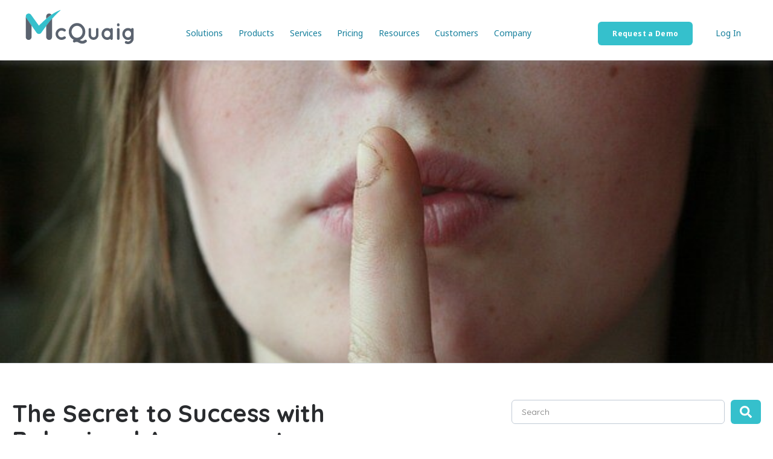

--- FILE ---
content_type: text/html; charset=UTF-8
request_url: https://blog.mcquaig.com/the-secret-to-success-with-behavioral-assessments
body_size: 11687
content:
<!doctype html><html lang="en"><head>
    <meta charset="utf-8">
    <title>The Secret to Success with Behavioral Assessments</title>
    <link rel="shortcut icon" href="https://blog.mcquaig.com/hubfs/McQuaig%20Logo.png">
    <meta name="description" content="The key to making behavioral assessments work is in the implementation. Follow this four-phase process to set yourself up for success.">
    

	
	

    
    
    
<meta name="viewport" content="width=device-width, initial-scale=1">

    
    <meta property="og:description" content="The key to making behavioral assessments work is in the implementation. Follow this four-phase process to set yourself up for success.">
    <meta property="og:title" content="The Secret to Success with Behavioral Assessments">
    <meta name="twitter:description" content="The key to making behavioral assessments work is in the implementation. Follow this four-phase process to set yourself up for success.">
    <meta name="twitter:title" content="The Secret to Success with Behavioral Assessments">

    

    
    <style>
a.cta_button{-moz-box-sizing:content-box !important;-webkit-box-sizing:content-box !important;box-sizing:content-box !important;vertical-align:middle}.hs-breadcrumb-menu{list-style-type:none;margin:0px 0px 0px 0px;padding:0px 0px 0px 0px}.hs-breadcrumb-menu-item{float:left;padding:10px 0px 10px 10px}.hs-breadcrumb-menu-divider:before{content:'›';padding-left:10px}.hs-featured-image-link{border:0}.hs-featured-image{float:right;margin:0 0 20px 20px;max-width:50%}@media (max-width: 568px){.hs-featured-image{float:none;margin:0;width:100%;max-width:100%}}.hs-screen-reader-text{clip:rect(1px, 1px, 1px, 1px);height:1px;overflow:hidden;position:absolute !important;width:1px}
</style>

<link rel="stylesheet" href="https://blog.mcquaig.com/hubfs/hub_generated/template_assets/1/156051768157/1767989536341/template_main.min.css">
<link rel="stylesheet" href="https://blog.mcquaig.com/hubfs/hub_generated/template_assets/1/156051280292/1767989540418/template_child.min.css">

<style>
  #hs_cos_wrapper_Navbar_with_Menu .kl-header.custom .kl-navbar__logo {
  margin-bottom:12px;
  margin-right:unset;
}

#hs_cos_wrapper_Navbar_with_Menu .kl-header.custom .kl-navbar__content { margin-top:10px; }

#hs_cos_wrapper_Navbar_with_Menu .kl-header.custom .kl-header-placeholder,
#hs_cos_wrapper_Navbar_with_Menu .kl-header.custom .kl-navbar { height:100px; }

#hs_cos_wrapper_Navbar_with_Menu .kl-header.custom .kl-navbar__menu {
  list-style:none;
  display:flex;
  margin:0 auto;
  padding:0;
  align-items:center;
}

#hs_cos_wrapper_Navbar_with_Menu .kl-header.custom .kl-navbar__end a.button.Navbar_with_Menu__button:last-child { margin:0; }

#hs_cos_wrapper_Navbar_with_Menu .kl-header.custom .kl-navbar__button {
  color:var(--secondary);
  font-weight:normal;
  font-family:'Noto Sans',sans-serif;
  font-size:14px;
  padding:0.4rem 0.8rem;
}

#hs_cos_wrapper_Navbar_with_Menu .kl-header.custom .kl-navbar__button:hover { color:var(--body-txt); }

#hs_cos_wrapper_Navbar_with_Menu .kl-header.custom .kl-navbar__button>span {
  position:relative;
  display:inline-block;
  padding:0;
}

#hs_cos_wrapper_Navbar_with_Menu .kl-header.custom .kl-navbar__button>span::after { all:unset; }

#hs_cos_wrapper_Navbar_with_Menu .kl-header.custom .kl-navbar__button:active,
#hs_cos_wrapper_Navbar_with_Menu .kl-header.custom .kl-navbar__button--active,
#hs_cos_wrapper_Navbar_with_Menu .kl-header.custom .kl-navbar__button:hover {
  background-color:var(--primary-bg);
  border-radius:0.4rem;
  color:var(--body-txt);
}

#hs_cos_wrapper_Navbar_with_Menu .kl-header.custom .kl-navbar__button--active,
#hs_cos_wrapper_Navbar_with_Menu .kl-header.custom .kl-navbar__button:active,
#hs_cos_wrapper_Navbar_with_Menu .kl-header.custom .kl-navbar__button:focus {
  color:var(--body-txt);
  text-decoration:none;
}

#hs_cos_wrapper_Navbar_with_Menu .kl-header.custom .kl-navbar__end .button.Navbar_with_Menu__button {
  padding:13px 24px;
  transform:unset;
}

#hs_cos_wrapper_Navbar_with_Menu .kl-header.custom .kl-navbar__item { margin:0 6px; }

#hs_cos_wrapper_Navbar_with_Menu .kl-header.custom .kl-pricing__badge { background-color:var(--primary-bg); }

#hs_cos_wrapper_Navbar_with_Menu .kl-header.custom .kl-navbar__panel-wrapper { max-width:1240px; }

#hs_cos_wrapper_Navbar_with_Menu .kl-header.custom .kl-navbar__panel {
  background-color:var(--body_bg);
  box-shadow:0 5px 10px rgba(154,161,177,0.2);
  border-top:var(--borders) solid 1px;
  top:100px;
}

#hs_cos_wrapper_Navbar_with_Menu .kl-header.custom .kl-footer__byline-wrapper { display:none !important; }

#hs_cos_wrapper_Navbar_with_Menu .kl-header.custom .kl-navbar__description--full {
  flex-basis:225px !important;
  flex:0 0 auto;
  border-right:var(--borders) solid 1px;
  padding:0;
  margin:0 0 0 20px;
}

#hs_cos_wrapper_Navbar_with_Menu .kl-header.custom .kl-navbar__description--full h1,
#hs_cos_wrapper_Navbar_with_Menu .kl-header.custom .kl-navbar__description--full h2,
#hs_cos_wrapper_Navbar_with_Menu .kl-header.custom .kl-navbar__description--full h3,
#hs_cos_wrapper_Navbar_with_Menu .kl-header.custom .kl-navbar__description--full h4,
#hs_cos_wrapper_Navbar_with_Menu .kl-header.custom .kl-navbar__description--full h5 {
  color:var(--secondary);
  font-size:28px;
}

#hs_cos_wrapper_Navbar_with_Menu .kl-header.custom .kl-navbar__description {
  flex-basis:unset;
  flex:1 1 auto;
  padding:6px 0;
}

#hs_cos_wrapper_Navbar_with_Menu .kl-header.custom .kl-navbar__description>a {
  color:var(--body-txt);
  text-decoration:underline;
  display:inline-block;
}

#hs_cos_wrapper_Navbar_with_Menu .kl-header.custom .kl-navbar__description>a:focus,
#hs_cos_wrapper_Navbar_with_Menu .kl-header.custom .kl-navbar__description>a:hover { color:var(--a); }

#hs_cos_wrapper_Navbar_with_Menu .kl-header.custom .kl-navbar__description>a .wrap-item {
  display:flex;
  flex-direction:row;
  gap:5px;
  align-items:center;
}

#hs_cos_wrapper_Navbar_with_Menu .kl-header.custom .kl-navbar__description>a .wrap-item .icon-item {
  width:auto;
  height:40px;
}

#hs_cos_wrapper_Navbar_with_Menu .kl-header.custom .kl-navbar__description>a .wrap-item .desc-item {}

#hs_cos_wrapper_Navbar_with_Menu .kl-header.custom .kl-navbar__panel-wrapper .kl-navbar__categories {
  display:grid;
  padding-left:20px;
}

#hs_cos_wrapper_Navbar_with_Menu .kl-header.custom .kl-navbar__panel-wrapper .kl-navbar__categories.col-1 { grid-template-columns:repeat(1,1fr); }

#hs_cos_wrapper_Navbar_with_Menu .kl-header.custom .kl-navbar__panel-wrapper .kl-navbar__categories.col-2 { grid-template-columns:repeat(2,1fr); }

#hs_cos_wrapper_Navbar_with_Menu .kl-header.custom .kl-navbar__panel-wrapper .kl-navbar__categories.col-3 { grid-template-columns:repeat(3,1fr); }

#hs_cos_wrapper_Navbar_with_Menu .kl-header.custom .kl-navbar__panel-wrapper .kl-navbar__categories.col-4 { grid-template-columns:repeat(4,1fr); }

#hs_cos_wrapper_Navbar_with_Menu .kl-header.custom .kl-navbar__description--extra {
  flex-basis:200px;
  border-radius:10px;
  padding:20px;
  background-color:var(--info);
  opacity:1;
}

#hs_cos_wrapper_Navbar_with_Menu .kl-header.custom .kl-navbar__item--active .kl-navbar__button { color:unset; }

@media screen and (max-width:1380px) {
  #hs_cos_wrapper_Navbar_with_Menu .kl-header.custom .kl-navbar__panel-wrapper {
    padding-left:20px;
    padding-right:20px;
  }

  #hs_cos_wrapper_Navbar_with_Menu .kl-header.custom .kl-navbar__item { margin:0; }

  #hs_cos_wrapper_Navbar_with_Menu .kl-header.custom .kl-navbar__description--full { flex-basis:200px !important; }

  #hs_cos_wrapper_Navbar_with_Menu .kl-header.custom .kl-navbar__categories { flex-basis:430px; }

  #hs_cos_wrapper_Navbar_with_Menu .kl-header.custom .kl-navbar__end a.button.Navbar_with_Menu__button:last-child { padding:13px; }
}

@media screen and (max-width:920px) {
  #hs_cos_wrapper_Navbar_with_Menu .kl-header.custom,
  #hs_cos_wrapper_Navbar_with_Menu .kl-header-placeholder,
  #hs_cos_wrapper_Navbar_with_Menu .kl-header.custom .kl-header-placeholder,
  #hs_cos_wrapper_Navbar_with_Menu .kl-navbar,
  #hs_cos_wrapper_Navbar_with_Menu .kl-header.custom .kl-navbar { height:70px; }

  #hs_cos_wrapper_Navbar_with_Menu .kl-header.custom .kl-navbar__content {
    height:calc(100% - 70px);
    padding:20px;
    border-top:solid 1px var(--border-header);
    margin-top:unset;
  }

  #hs_cos_wrapper_Navbar_with_Menu .kl-header.custom .kl-navbar__logo {
    height:45px;
    margin-top:5px;
  }

  #hs_cos_wrapper_Navbar_with_Menu .kl-header.custom .kl-navbar__menu {
    align-items:unset;
    display:unset;
    list-style:none;
    margin:unset;
    padding:unset;
  }

  #hs_cos_wrapper_Navbar_with_Menu .kl-header.custom .kl-navbar__panel {
    background-color:unset;
    border-top:unset;
    box-shadow:unset;
  }

  #hs_cos_wrapper_Navbar_with_Menu .kl-header.custom .kl-navbar__button.kl-navbar__dropdown {
    font-size:1.125rem;
    padding:0;
  }

  #hs_cos_wrapper_Navbar_with_Menu .kl-header.custom .kl-navbar__panel-wrapper { padding:0 0 32px 0; }

  #hs_cos_wrapper_Navbar_with_Menu .kl-header.custom .kl-navbar__description--full { display:none; }

  #hs_cos_wrapper_Navbar_with_Menu .kl-header.custom .kl-navbar__panel-wrapper .kl-navbar__categories.col-1,
  #hs_cos_wrapper_Navbar_with_Menu .kl-header.custom .kl-navbar__panel-wrapper .kl-navbar__categories.col-2,
  #hs_cos_wrapper_Navbar_with_Menu .kl-header.custom .kl-navbar__panel-wrapper .kl-navbar__categories.col-3,
  #hs_cos_wrapper_Navbar_with_Menu .kl-header.custom .kl-navbar__panel-wrapper .kl-navbar__categories.col-4 { grid-template-columns:repeat(1,1fr); }

  #hs_cos_wrapper_Navbar_with_Menu .kl-header.custom .kl-navbar__button--active,
  #hs_cos_wrapper_Navbar_with_Menu .kl-header.custom .kl-navbar__button:active,
  #hs_cos_wrapper_Navbar_with_Menu .kl-header.custom .kl-navbar__button:hover {
    background-color:unset;
    border-radius:unset;
  }

  #hs_cos_wrapper_Navbar_with_Menu .kl-header.custom .kl-navbar__item--active .kl-navbar__button { font-size:1.5rem !important; }
}

</style>


  <style>
    

    

    

    

    

    

  </style>
  
<link rel="stylesheet" href="/hs/hsstatic/AsyncSupport/static-1.501/sass/comments_listing_asset.css">
<link rel="stylesheet" href="https://blog.mcquaig.com/hubfs/hub_generated/module_assets/1/169566678609/1765553617986/module_andrea_search_input.min.css">

<style>
  #hs_cos_wrapper_site_search .hs-search-field__bar>form { border-radius:px; }

#hs_cos_wrapper_site_search .hs-search-field__bar>form>label {}

#hs_cos_wrapper_site_search .hs-search-field__bar>form>.hs-search-field__input { border-radius:px; }

#hs_cos_wrapper_site_search .hs-search-field__button { border-radius:px; }

#hs_cos_wrapper_site_search .hs-search-field__button:hover,
#hs_cos_wrapper_site_search .hs-search-field__button:focus {}

#hs_cos_wrapper_site_search .hs-search-field__button:active {}

#hs_cos_wrapper_site_search .hs-search-field--open .hs-search-field__suggestions { border-radius:px; }

#hs_cos_wrapper_site_search .hs-search-field--open .hs-search-field__suggestions a {}

#hs_cos_wrapper_site_search .hs-search-field--open .hs-search-field__suggestions a:hover {}

</style>

<link rel="stylesheet" href="https://blog.mcquaig.com/hubfs/hub_generated/module_assets/1/157287235765/1742098089020/module_Footer.min.css">
<style>
  @font-face {
    font-family: "Inter";
    font-weight: 400;
    font-style: normal;
    font-display: swap;
    src: url("/_hcms/googlefonts/Inter/regular.woff2") format("woff2"), url("/_hcms/googlefonts/Inter/regular.woff") format("woff");
  }
  @font-face {
    font-family: "Inter";
    font-weight: 700;
    font-style: normal;
    font-display: swap;
    src: url("/_hcms/googlefonts/Inter/700.woff2") format("woff2"), url("/_hcms/googlefonts/Inter/700.woff") format("woff");
  }
  @font-face {
    font-family: "Inter";
    font-weight: 700;
    font-style: normal;
    font-display: swap;
    src: url("/_hcms/googlefonts/Inter/700.woff2") format("woff2"), url("/_hcms/googlefonts/Inter/700.woff") format("woff");
  }
  @font-face {
    font-family: "Noto Sans";
    font-weight: 400;
    font-style: normal;
    font-display: swap;
    src: url("/_hcms/googlefonts/Noto_Sans/regular.woff2") format("woff2"), url("/_hcms/googlefonts/Noto_Sans/regular.woff") format("woff");
  }
  @font-face {
    font-family: "Noto Sans";
    font-weight: 700;
    font-style: normal;
    font-display: swap;
    src: url("/_hcms/googlefonts/Noto_Sans/700.woff2") format("woff2"), url("/_hcms/googlefonts/Noto_Sans/700.woff") format("woff");
  }
  @font-face {
    font-family: "Noto Sans";
    font-weight: 700;
    font-style: normal;
    font-display: swap;
    src: url("/_hcms/googlefonts/Noto_Sans/700.woff2") format("woff2"), url("/_hcms/googlefonts/Noto_Sans/700.woff") format("woff");
  }
  @font-face {
    font-family: "Quicksand";
    font-weight: 400;
    font-style: normal;
    font-display: swap;
    src: url("/_hcms/googlefonts/Quicksand/regular.woff2") format("woff2"), url("/_hcms/googlefonts/Quicksand/regular.woff") format("woff");
  }
  @font-face {
    font-family: "Quicksand";
    font-weight: 700;
    font-style: normal;
    font-display: swap;
    src: url("/_hcms/googlefonts/Quicksand/700.woff2") format("woff2"), url("/_hcms/googlefonts/Quicksand/700.woff") format("woff");
  }
  @font-face {
    font-family: "Quicksand";
    font-weight: 700;
    font-style: normal;
    font-display: swap;
    src: url("/_hcms/googlefonts/Quicksand/700.woff2") format("woff2"), url("/_hcms/googlefonts/Quicksand/700.woff") format("woff");
  }
  @font-face {
    font-family: "Rubik";
    font-weight: 400;
    font-style: normal;
    font-display: swap;
    src: url("/_hcms/googlefonts/Rubik/regular.woff2") format("woff2"), url("/_hcms/googlefonts/Rubik/regular.woff") format("woff");
  }
  @font-face {
    font-family: "Rubik";
    font-weight: 700;
    font-style: normal;
    font-display: swap;
    src: url("/_hcms/googlefonts/Rubik/700.woff2") format("woff2"), url("/_hcms/googlefonts/Rubik/700.woff") format("woff");
  }
  @font-face {
    font-family: "Rubik";
    font-weight: 700;
    font-style: normal;
    font-display: swap;
    src: url("/_hcms/googlefonts/Rubik/700.woff2") format("woff2"), url("/_hcms/googlefonts/Rubik/700.woff") format("woff");
  }
</style>

    <script type="application/ld+json">
{
  "mainEntityOfPage" : {
    "@type" : "WebPage",
    "@id" : "https://blog.mcquaig.com/the-secret-to-success-with-behavioral-assessments"
  },
  "author" : {
    "name" : "The McQuaig Institute",
    "url" : "https://blog.mcquaig.com/author/admin",
    "@type" : "Person"
  },
  "headline" : "The Secret to Success with Behavioral Assessments",
  "datePublished" : "2014-12-09T12:00:00.000Z",
  "dateModified" : "2024-06-04T14:35:08.449Z",
  "publisher" : {
    "name" : "McQuaig Institute",
    "logo" : {
      "url" : "https://24277308.fs1.hubspotusercontent-na1.net/hubfs/24277308/McQuaig%20Logo.png",
      "@type" : "ImageObject"
    },
    "@type" : "Organization"
  },
  "@context" : "https://schema.org",
  "@type" : "BlogPosting",
  "image" : [ "https://24277308.fs1.hubspotusercontent-na1.net/hubfs/24277308/Imported_Blog_Media/18Q4-The-Secret-to-Success-with-Behavioral-Assessments-blog1.jpg" ]
}
</script>


<script data-search_input-config="config_site_search" type="application/json">
{
  "autosuggest_results_message": "Results for \u201C[[search_term]]\u201D",
  "autosuggest_no_results_message": "There are no autosuggest results for \u201C[[search_term]]\u201D",
  "sr_empty_search_field_message": "There are no suggestions because the search field is empty.",
  "sr_autosuggest_results_message": "There are currently [[number_of_results]] auto-suggested results for [[search_term]]. Navigate to the results list by pressing the down arrow key, or press return to search for all results.",
  "sr_search_field_aria_label": "This is a search field with an auto-suggest feature attached.",
  "sr_search_button_aria_label": "Search"
}
</script>


    
<!--  Added by GoogleAnalytics4 integration -->
<script>
var _hsp = window._hsp = window._hsp || [];
window.dataLayer = window.dataLayer || [];
function gtag(){dataLayer.push(arguments);}

var useGoogleConsentModeV2 = true;
var waitForUpdateMillis = 1000;


if (!window._hsGoogleConsentRunOnce) {
  window._hsGoogleConsentRunOnce = true;

  gtag('consent', 'default', {
    'ad_storage': 'denied',
    'analytics_storage': 'denied',
    'ad_user_data': 'denied',
    'ad_personalization': 'denied',
    'wait_for_update': waitForUpdateMillis
  });

  if (useGoogleConsentModeV2) {
    _hsp.push(['useGoogleConsentModeV2'])
  } else {
    _hsp.push(['addPrivacyConsentListener', function(consent){
      var hasAnalyticsConsent = consent && (consent.allowed || (consent.categories && consent.categories.analytics));
      var hasAdsConsent = consent && (consent.allowed || (consent.categories && consent.categories.advertisement));

      gtag('consent', 'update', {
        'ad_storage': hasAdsConsent ? 'granted' : 'denied',
        'analytics_storage': hasAnalyticsConsent ? 'granted' : 'denied',
        'ad_user_data': hasAdsConsent ? 'granted' : 'denied',
        'ad_personalization': hasAdsConsent ? 'granted' : 'denied'
      });
    }]);
  }
}

gtag('js', new Date());
gtag('set', 'developer_id.dZTQ1Zm', true);
gtag('config', 'G-482PSC8RZF');
</script>
<script async src="https://www.googletagmanager.com/gtag/js?id=G-482PSC8RZF"></script>

<!-- /Added by GoogleAnalytics4 integration -->

<!--  Added by GoogleTagManager integration -->
<script>
var _hsp = window._hsp = window._hsp || [];
window.dataLayer = window.dataLayer || [];
function gtag(){dataLayer.push(arguments);}

var useGoogleConsentModeV2 = true;
var waitForUpdateMillis = 1000;



var hsLoadGtm = function loadGtm() {
    if(window._hsGtmLoadOnce) {
      return;
    }

    if (useGoogleConsentModeV2) {

      gtag('set','developer_id.dZTQ1Zm',true);

      gtag('consent', 'default', {
      'ad_storage': 'denied',
      'analytics_storage': 'denied',
      'ad_user_data': 'denied',
      'ad_personalization': 'denied',
      'wait_for_update': waitForUpdateMillis
      });

      _hsp.push(['useGoogleConsentModeV2'])
    }

    (function(w,d,s,l,i){w[l]=w[l]||[];w[l].push({'gtm.start':
    new Date().getTime(),event:'gtm.js'});var f=d.getElementsByTagName(s)[0],
    j=d.createElement(s),dl=l!='dataLayer'?'&l='+l:'';j.async=true;j.src=
    'https://www.googletagmanager.com/gtm.js?id='+i+dl;f.parentNode.insertBefore(j,f);
    })(window,document,'script','dataLayer','GTM-TCQQGZ4');

    window._hsGtmLoadOnce = true;
};

_hsp.push(['addPrivacyConsentListener', function(consent){
  if(consent.allowed || (consent.categories && consent.categories.analytics)){
    hsLoadGtm();
  }
}]);

</script>

<!-- /Added by GoogleTagManager integration -->


<style>
  html { scroll-behavior: smooth; }
</style>
<link rel="amphtml" href="https://blog.mcquaig.com/the-secret-to-success-with-behavioral-assessments?hs_amp=true">

<meta property="og:image" content="https://blog.mcquaig.com/hubfs/Imported_Blog_Media/18Q4-The-Secret-to-Success-with-Behavioral-Assessments-blog1.jpg">
<meta property="og:image:width" content="640">
<meta property="og:image:height" content="426">

<meta name="twitter:image" content="https://blog.mcquaig.com/hubfs/Imported_Blog_Media/18Q4-The-Secret-to-Success-with-Behavioral-Assessments-blog1.jpg">


<meta property="og:url" content="https://blog.mcquaig.com/the-secret-to-success-with-behavioral-assessments">
<meta name="twitter:card" content="summary_large_image">

<link rel="canonical" href="https://blog.mcquaig.com/the-secret-to-success-with-behavioral-assessments">

<meta property="og:type" content="article">
<link rel="alternate" type="application/rss+xml" href="https://blog.mcquaig.com/rss.xml">
<meta name="twitter:domain" content="blog.mcquaig.com">
<script src="//platform.linkedin.com/in.js" type="text/javascript">
    lang: en_US
</script>

<meta http-equiv="content-language" content="en">







  <meta name="generator" content="HubSpot"></head>
  <body>
<!--  Added by GoogleTagManager integration -->
<noscript><iframe src="https://www.googletagmanager.com/ns.html?id=GTM-TCQQGZ4" height="0" width="0" style="display:none;visibility:hidden"></iframe></noscript>

<!-- /Added by GoogleTagManager integration -->

    <div class="body-wrapper   hs-content-id-169415242416 hs-blog-post hs-blog-id-169414597737">
      
        <div data-global-resource-path="atlas-theme-andrea/templates/partials/header.html">

  <div id="hs_cos_wrapper_Navbar_with_Menu" class="hs_cos_wrapper hs_cos_wrapper_widget hs_cos_wrapper_type_module" style="" data-hs-cos-general-type="widget" data-hs-cos-type="module">






<header class="kl-header custom">

  <nav class="kl-navbar content-wrapper">

    
      

  

    

    

    

    

    

    

  

  
    
  

  

  

  

  

  
    <a href="https://mcquaig.com/" class="kl-navbar__logo--col">
        

  
    
  

  

  
    
  

  <img src="https://blog.mcquaig.com/hubfs/mcquaig-logo-light.svg" alt="McQuaig" width="100%" style="max-width: 183px; max-height: 60px" class="kl-navbar__logo">
      </a>
  
    

    <div class="kl-navbar__mobile">
      
        <span id="hs_cos_wrapper_Navbar_with_Menu_language_switcher" class="hs_cos_wrapper hs_cos_wrapper_widget hs_cos_wrapper_type_language_switcher" style="" data-hs-cos-general-type="widget" data-hs-cos-type="language_switcher"></span>
      
      
      <button class="hamburger hamburger--squeeze kl-navbar__hamburger" type="button">
        <span class="hamburger-box">
          <span class="hamburger-inner"></span>
        </span>
      </button>
      
    </div>

    <div class="kl-navbar__content">

      <ul class="kl-navbar__menu">
        
          <li class="kl-navbar__item">

            
            

            

  
    

  

  
    
  

  

  

  

  

  
    <a href="#" class="kl-navbar__button kl-navbar__dropdown">
              <span>Solutions</span>
            </a>
  

            
            
              <div class="kl-navbar__panel">
                <div class="kl-navbar__panel-wrapper">
                  
                    <div class="kl-navbar__description--full">
                      <h2>Solutions</h2>
                    </div>
                  
                  <div class="kl-navbar__categories col-1">
                    
                      <div class="kl-navbar__description">
                        

  

    

    

    

    

    

    

  

  

  

  

  

  

  
    <a href="https://mcquaig.com/the-mcquaig-way">
                          <div class="wrap-item">
                            
                            <span class="desc-item">The McQuaig Way</span>
                          </div>
                        </a>
  
                      </div>
                    
                      <div class="kl-navbar__description">
                        

  

    

    

    

    

    

    

  

  

  

  

  

  

  
    <a href="https://mcquaig.com/solutions/hire">
                          <div class="wrap-item">
                            
                            <span class="desc-item">Hire</span>
                          </div>
                        </a>
  
                      </div>
                    
                      <div class="kl-navbar__description">
                        

  

    

    

    

    

    

    

  

  

  

  

  

  

  
    <a href="https://mcquaig.com/solutions/develop">
                          <div class="wrap-item">
                            
                            <span class="desc-item">Develop</span>
                          </div>
                        </a>
  
                      </div>
                    
                      <div class="kl-navbar__description">
                        

  

    

    

    

    

    

    

  

  

  

  

  

  

  
    <a href="https://mcquaig.com/solutions/retain">
                          <div class="wrap-item">
                            
                            <span class="desc-item">Retain</span>
                          </div>
                        </a>
  
                      </div>
                    
                  </div>
                  
                </div>
              </div>
            
          </li>
        
          <li class="kl-navbar__item">

            
            

            

  
    

  

  
    
  

  

  

  

  

  
    <a href="#" class="kl-navbar__button kl-navbar__dropdown">
              <span>Products</span>
            </a>
  

            
            
              <div class="kl-navbar__panel">
                <div class="kl-navbar__panel-wrapper">
                  
                    <div class="kl-navbar__description--full">
                      <h2>Products</h2>
                    </div>
                  
                  <div class="kl-navbar__categories col-2">
                    
                      <div class="kl-navbar__description">
                        

  

    

    

    

    

    

    

  

  

  

  

  

  

  
    <a href="https://mcquaig.com/products/job-survey">
                          <div class="wrap-item">
                            
                              
                              
                               
                              <img src="https://blog.mcquaig.com/hubfs/Job%20Survey%20icon%20bw.svg" alt="Job Survey" width="30" height="30">
                            
                            <span class="desc-item">Job Survey</span>
                          </div>
                        </a>
  
                      </div>
                    
                      <div class="kl-navbar__description">
                        

  
    

  

  

  

  

  

  

  
    <a href="https://mcquaig.com/products/word-survey">
                          <div class="wrap-item">
                            
                              
                              
                               
                              <img src="https://blog.mcquaig.com/hubfs/Word%20Survey%20icon%20bw.svg" alt="Word Survey" width="30" height="30">
                            
                            <span class="desc-item">Word Survey</span>
                          </div>
                        </a>
  
                      </div>
                    
                      <div class="kl-navbar__description">
                        

  

    

    

    

    

    

    

  

  

  

  

  

  

  
    <a href="https://mcquaig.com/products/mental-agility-test">
                          <div class="wrap-item">
                            
                              
                              
                               
                              <img src="https://blog.mcquaig.com/hubfs/Mental%20Agility%20Test%20icon%20bw.svg" alt="Mental Agility Test" width="30" height="30">
                            
                            <span class="desc-item">Mental Agility Test</span>
                          </div>
                        </a>
  
                      </div>
                    
                      <div class="kl-navbar__description">
                        

  

    

    

    

    

    

    

  

  

  

  

  

  

  
    <a href="https://mcquaig.com/products/360-leadership-review">
                          <div class="wrap-item">
                            
                              
                              
                               
                              <img src="https://blog.mcquaig.com/hubfs/360%20icon%20bw.svg" alt="360 Leadership Review" width="30" height="30">
                            
                            <span class="desc-item">360 Leadership Review</span>
                          </div>
                        </a>
  
                      </div>
                    
                      <div class="kl-navbar__description">
                        

  

    

    

    

    

    

    

  

  

  

  

  

  

  
    <a href="https://mcquaig.com/products/self-development-survey">
                          <div class="wrap-item">
                            
                              
                              
                               
                              <img src="https://blog.mcquaig.com/hubfs/Self%20Development%20Survey%20icon%20bw.svg" alt="Self-Development Survey" width="30" height="30">
                            
                            <span class="desc-item">Self-Development Survey</span>
                          </div>
                        </a>
  
                      </div>
                    
                      <div class="kl-navbar__description">
                        

  

    

    

    

    

    

    

  

  

  

  

  

  

  
    <a href="https://mcquaig.com/products/teamsync">
                          <div class="wrap-item">
                            
                              
                              
                               
                              <img src="https://blog.mcquaig.com/hubfs/TeamSync%20icon%20bw.svg" alt="TeamSync" width="30" height="30">
                            
                            <span class="desc-item">TeamSync</span>
                          </div>
                        </a>
  
                      </div>
                    
                      <div class="kl-navbar__description">
                        

  

    

    

    

    

    

    

  

  

  

  

  

  

  
    <a href="https://mcquaig.com/products/maven">
                          <div class="wrap-item">
                            
                              
                              
                               
                              <img src="https://blog.mcquaig.com/hubfs/maven-icon-bw.svg" alt="McQuaig Maven" width="30" height="30">
                            
                            <span class="desc-item">McQuaig Maven</span>
                          </div>
                        </a>
  
                      </div>
                    
                  </div>
                  
                </div>
              </div>
            
          </li>
        
          <li class="kl-navbar__item">

            
            

            

  
    

  

  
    
  

  

  

  

  

  
    <a href="#" class="kl-navbar__button kl-navbar__dropdown">
              <span>Services</span>
            </a>
  

            
            
              <div class="kl-navbar__panel">
                <div class="kl-navbar__panel-wrapper">
                  
                    <div class="kl-navbar__description--full">
                      <h2>Services</h2>
                    </div>
                  
                  <div class="kl-navbar__categories col-">
                    
                      <div class="kl-navbar__description">
                        

  

    

    

    

    

    

    

  

  

  

  

  

  

  
    <a href="https://mcquaig.com/certification-training">
                          <div class="wrap-item">
                            
                            <span class="desc-item">Certification Training</span>
                          </div>
                        </a>
  
                      </div>
                    
                      <div class="kl-navbar__description">
                        

  

    

    

    

    

    

    

  

  

  

  

  

  

  
    <a href="https://mcquaig.com/team-effectiveness-training">
                          <div class="wrap-item">
                            
                            <span class="desc-item">Team Effectiveness Training</span>
                          </div>
                        </a>
  
                      </div>
                    
                      <div class="kl-navbar__description">
                        

  

    

    

    

    

    

    

  

  

  

  

  

  

  
    <a href="https://mcquaig.com/integrations">
                          <div class="wrap-item">
                            
                            <span class="desc-item">Integrations</span>
                          </div>
                        </a>
  
                      </div>
                    
                  </div>
                  
                </div>
              </div>
            
          </li>
        
          <li class="kl-navbar__item">

            
            
              
            

            

  

    

    

    

    

    

    

  

  
    
  

  

  

  

  

  
    <a href="https://mcquaig.com/pricing" class="kl-navbar__button kl-navbar__dropdown kl-navbar__leaf">
              <span>Pricing</span>
            </a>
  

            
            
          </li>
        
          <li class="kl-navbar__item">

            
            

            

  
    

  

  
    
  

  

  

  

  

  
    <a href="#" class="kl-navbar__button kl-navbar__dropdown">
              <span>Resources</span>
            </a>
  

            
            
              <div class="kl-navbar__panel">
                <div class="kl-navbar__panel-wrapper">
                  
                    <div class="kl-navbar__description--full">
                      <h2>Resources</h2>
                    </div>
                  
                  <div class="kl-navbar__categories col-">
                    
                      <div class="kl-navbar__description">
                        

  

    

    

    

    

    

    

  

  

  

  

  

  

  
    <a href="https://blog.mcquaig.com">
                          <div class="wrap-item">
                            
                            <span class="desc-item">Blog</span>
                          </div>
                        </a>
  
                      </div>
                    
                      <div class="kl-navbar__description">
                        

  

    

    

    

    

    

    

  

  

  

  

  

  

  
    <a href="https://mcquaig.com/resources">
                          <div class="wrap-item">
                            
                            <span class="desc-item">Resource Center</span>
                          </div>
                        </a>
  
                      </div>
                    
                      <div class="kl-navbar__description">
                        

  

    

    

    

    

    
      
      
    

    
      
    

  

  

  

  

  

  

  
    <a href="https://turnovercost.mcquaig.com/" target="_blank" rel="noopener">
                          <div class="wrap-item">
                            
                            <span class="desc-item">Cost of Turnover Calculator</span>
                          </div>
                        </a>
  
                      </div>
                    
                  </div>
                  
                </div>
              </div>
            
          </li>
        
          <li class="kl-navbar__item">

            
            

            

  
    

  

  
    
  

  

  

  

  

  
    <a href="#" class="kl-navbar__button kl-navbar__dropdown">
              <span>Customers</span>
            </a>
  

            
            
              <div class="kl-navbar__panel">
                <div class="kl-navbar__panel-wrapper">
                  
                    <div class="kl-navbar__description--full">
                      <h2>Customers</h2>
                    </div>
                  
                  <div class="kl-navbar__categories col-">
                    
                      <div class="kl-navbar__description">
                        

  

    

    

    

    

    
      
      
    

    
      
    

  

  

  

  

  

  

  
    <a href="https://mcquaig.learnupon.com/" target="_blank" rel="noopener">
                          <div class="wrap-item">
                            
                            <span class="desc-item">McQuaig University</span>
                          </div>
                        </a>
  
                      </div>
                    
                      <div class="kl-navbar__description">
                        

  

    

    

    

    

    
      
      
    

    
      
    

  

  

  

  

  

  

  
    <a href="https://mcquaig.zendesk.com/" target="_blank" rel="noopener">
                          <div class="wrap-item">
                            
                            <span class="desc-item">Knowledge Center</span>
                          </div>
                        </a>
  
                      </div>
                    
                      <div class="kl-navbar__description">
                        

  

    

    

    

    

    
      
      
    

    
      
    

  

  

  

  

  

  

  
    <a href="https://app.mcquaig.com/" target="_blank" rel="noopener">
                          <div class="wrap-item">
                            
                            <span class="desc-item">Log In</span>
                          </div>
                        </a>
  
                      </div>
                    
                  </div>
                  
                </div>
              </div>
            
          </li>
        
          <li class="kl-navbar__item">

            
            

            

  
    

  

  
    
  

  

  

  

  

  
    <a href="#" class="kl-navbar__button kl-navbar__dropdown">
              <span>Company</span>
            </a>
  

            
            
              <div class="kl-navbar__panel">
                <div class="kl-navbar__panel-wrapper">
                  
                    <div class="kl-navbar__description--full">
                      <h2>Company</h2>
                    </div>
                  
                  <div class="kl-navbar__categories col-">
                    
                      <div class="kl-navbar__description">
                        

  

    

    

    

    

    

    

  

  

  

  

  

  

  
    <a href="https://mcquaig.com/about">
                          <div class="wrap-item">
                            
                            <span class="desc-item">About Us</span>
                          </div>
                        </a>
  
                      </div>
                    
                      <div class="kl-navbar__description">
                        

  

    

    

    

    

    

    

  

  

  

  

  

  

  
    <a href="https://mcquaig.com/contact">
                          <div class="wrap-item">
                            
                            <span class="desc-item">Contact Us</span>
                          </div>
                        </a>
  
                      </div>
                    
                  </div>
                  
                </div>
              </div>
            
          </li>
        
      </ul>

      <div class="kl-navbar__end">
        
          <span id="hs_cos_wrapper_Navbar_with_Menu_language_switcher" class="hs_cos_wrapper hs_cos_wrapper_widget hs_cos_wrapper_type_language_switcher" style="" data-hs-cos-general-type="widget" data-hs-cos-type="language_switcher"></span>
        
        
    

  
  	  
  	
		
	
	
    

  

  

  

  

    

  

    

    

    

    
      
    

    

    
      
    

  

  
    
  

  

  

  

  

  
    <a href="https://mcquaig.com/request-a-demo" rel="nofollow" class="button Navbar_with_Menu__button">
      <span>Request a Demo</span>
    </a>
  

  
  
        
    

  
    

  

  

  

  

    

  

    

    

    

    

    
      
      
    

    
      
    

  

  
    
  

  

  

  

  

  
    <a href="https://app.mcquaig.com/" target="_blank" rel="noopener" class="kl-navbar__button Navbar_with_Menu__button">
      <span>Log In</span>
    </a>
  

  
  
      </div>

    </div>

  </nav>

</header>

<div class="kl-header-placeholder"></div></div>

</div>
      

      
<main class="body-container-wrapper">
  <div class="body-container body-container--blog-post">

    
    <div class="blog-header blog-header--post blog-header-andrea" style="background-image: url('https://blog.mcquaig.com/hubfs/Imported_Blog_Media/18Q4-The-Secret-to-Success-with-Behavioral-Assessments-blog1.jpg');"></div>
    

    <div class="content-wrapper blog-post-andrea">
      
      <div class="left-column">
        
        <article class="blog-post">

          
          

          <h1 class="blog-post__title"><span id="hs_cos_wrapper_name" class="hs_cos_wrapper hs_cos_wrapper_meta_field hs_cos_wrapper_type_text" style="" data-hs-cos-general-type="meta_field" data-hs-cos-type="text">The Secret to Success with Behavioral Assessments</span></h1>

          
          <p class="blog-post__summary">The key to making behavioral assessments work is in the implementation. Follow this four-phase process to set yourself up for success.</p>
          

          <div class="blog-post__meta">

            
            <div class="blog-post__avatar" style="background-image: url('https://blog.mcquaig.com/hubfs/McQuaig%20Logo.png');">
            </div>
            

            <div class="blog-post__author">
              <a href="https://blog.mcquaig.com/author/admin">
                The McQuaig Institute
              </a>
              <div class="blog-post__timestamp">
                Dec 9, 2014
              </div>
            </div>
          </div>

          <hr class="blog-post__divider">

          <div class="blog-post__body-wrapper">

            <div class="blog-post__body">
              <span id="hs_cos_wrapper_post_body" class="hs_cos_wrapper hs_cos_wrapper_meta_field hs_cos_wrapper_type_rich_text" style="" data-hs-cos-general-type="meta_field" data-hs-cos-type="rich_text"><p>There are a lot of people out there wasting money on behavioral assessment tools. That probably sounds weird coming from someone who works for an assessment provider, but it’s a fact.</p> 
<p style="text-align: left;">The reason they’re wasting their money isn’t because the tool can’t do what they need it to, it’s because it’s not being used the way it was meant to be used. This isn’t their fault. They were probably never told how to properly implement it.
 <!--more-->Proper implementation greatly reduces the risk and increases the effectiveness of a behavioral assessment tool. There are basically four stages of a good implementation plan for an assessment tool:</p> 
<ol> 
 <li>Set Your Goals</li> 
 <li>Create a Plan</li> 
 <li>Launch/Roll Out the System</li> 
 <li>Review Progress</li> 
</ol> 
<p>Follow a few key steps in each stage and you’re far more likely to see results your C-Suite will definitely notice.</p> 
<h3><strong>Setting Goals</strong></h3> 
<p>Motivation guru Zig Ziglar once asked, “<em>How can you hit a target you don’t even have?</em>” The only way to really know if your assessment tool was a success is to know what you were trying to achieve with it and have solid targets and metrics. With our clients, we like to set short, medium, and long-term goals. That provides things to work on in the short-term to make sure you’re on track, while still keeping your eye on the big picture.</p> 
<p>Some common goals that an assessment tool can help you with are:</p> 
<ul> 
 <li>Increased retention</li> 
 <li>Reduced cost per hire</li> 
 <li>Reduced new-hire failure rate</li> 
 <li>Hiring manager satisfaction</li> 
 <li>Improvements in effectiveness of coaching</li> 
</ul> 
<p>By setting targets in these and other areas and tracking results, you’ll be able to see what kind of impact your assessment tool is having.</p> 
<h3><strong>Creating the Plan</strong></h3> 
<p>Anyone involved in rolling out a new tool knows it is fraught with risk. Take time to create an implementation plan that specifies:</p> 
<ul> 
 <li>How you will <a href="/blog/ensure-behavioral-assessments-dont-muck-up-your-talent-management-process" target="_blank" rel="noopener">integrate the assessments</a> into your existing processes; and</li> 
 <li>How you will introduce the tool to the organization</li> 
</ul> 
<p>Part of this planning process is creating all of the communication pieces you’ll need. You should also have a schedule and know who’s doing what and when. We work with our new customers to create a customized plan that sets them up for success.</p> 
<h3><strong>Launch the System</strong></h3> 
<p>Now it’s time to follow your plan and engage your organization. How and where you start, and how you proceed will depend on your organization. Communication is key at this phase. The success of an assessment tool is often dependent upon players outside of HR, like hiring managers. And, of course, you want to ensure your executives are onboard and championing use of the tool.&nbsp; During this phase, you’ll be running executive briefings, webinars, training sessions, as well as issuing emails to the relevant stakeholders. All of the activities you created in your planning phase.</p> 
<h3><strong>Review Progress</strong></h3> 
<p>This is a critical phase for success. Too often this gets left until it’s time to decide whether or not to renew your contract with the vendor. That’s a big mistake. That’s like looking at your own goals for the year five minutes before walking into your performance review.</p> 
<p>You should be reviewing the metrics you established in the Setting Goals phase regularly and you should be meeting with your assessment provider quarterly to discuss progress with them. This is why we like to set short-, medium- and long-term goals with our clients; so we can see early on if things are going as planned. If you’re not seeing the results you expected let your provider help you make adjustments to your approach so that you achieve your longer-term goals. At each meeting:</p> 
<ul> 
 <li>Review progress to near-term goals</li> 
 <li>Identify gaps</li> 
 <li>Create a plan to address any gaps</li> 
</ul> 
<p>If you follow this four-phase implementation plan you’ll be much more likely to see results from your behavioral assessment tool, and to have a good news story to tell your superiors at year-end.</p> 
<p>If you’d like to learn more about our implementation process, just <a href="mailto:kharcourt@mcquaig.com">email</a> or <a href="//mcquaig.com/contact/">call</a> me. I’d love to share it with you. If you’re considering an assessment tool be sure to <a href="/blog/6-questions-to-ask-before-you-choose-a-talent-assessment-tool" target="_blank" rel="noopener">read this first</a>.</p> 
<p>&nbsp;</p> 
<p></p></span>
            </div>

            

          </div>

        </article>
        

        
        
        <div class="blog-comments">
          <div id="hs_cos_wrapper_blog_comments" class="hs_cos_wrapper hs_cos_wrapper_widget hs_cos_wrapper_type_module widget-type-blog_comments" style="" data-hs-cos-general-type="widget" data-hs-cos-type="module"><span id="hs_cos_wrapper_blog_comments_blog_comments" class="hs_cos_wrapper hs_cos_wrapper_widget hs_cos_wrapper_type_blog_comments" style="" data-hs-cos-general-type="widget" data-hs-cos-type="blog_comments">
<div class="section post-footer">
    <div id="comments-listing" class="new-comments"></div>
    
      <div id="hs_form_target_2254601b-a8ab-4eb1-8498-ec1e6fede1b0"></div>
      
      
      
      
    
</div>

</span></div>
        </div>
        
        
      </div>
      
      <div class="right-column">
        
        <div class="blog-search-andrea">
          <div id="hs_cos_wrapper_site_search" class="hs_cos_wrapper hs_cos_wrapper_widget hs_cos_wrapper_type_module" style="" data-hs-cos-general-type="widget" data-hs-cos-type="module">












  









<div class="hs-search-field search-andrea">
    <div class="hs-search-field__bar hs-search-field__bar--button-inline  ">
      <form data-hs-do-not-collect="true" class="hs-search-field__form" action="/hs-search-results">

        <label class="hs-search-field__label show-for-sr" for="site_search-input">This is a search field with an auto-suggest feature attached.</label>

        <input role="combobox" aria-expanded="false" aria-controls="autocomplete-results" aria-label="This is a search field with an auto-suggest feature attached." type="search" class="hs-search-field__input" id="site_search-input" name="q" autocomplete="off" aria-autocomplete="list" placeholder="Search">

        
          <input type="hidden" name="type" value="SITE_PAGE">
        
        
        
          <input type="hidden" name="type" value="BLOG_POST">
          <input type="hidden" name="type" value="LISTING_PAGE">
        
        
        

        <button class="hs-search-field__button " aria-label="Search">
          <span id="hs_cos_wrapper_site_search_" class="hs_cos_wrapper hs_cos_wrapper_widget hs_cos_wrapper_type_icon" style="" data-hs-cos-general-type="widget" data-hs-cos-type="icon"><svg version="1.0" xmlns="http://www.w3.org/2000/svg" viewbox="0 0 512 512" aria-hidden="true"><g id="search1_layer"><path d="M505 442.7L405.3 343c-4.5-4.5-10.6-7-17-7H372c27.6-35.3 44-79.7 44-128C416 93.1 322.9 0 208 0S0 93.1 0 208s93.1 208 208 208c48.3 0 92.7-16.4 128-44v16.3c0 6.4 2.5 12.5 7 17l99.7 99.7c9.4 9.4 24.6 9.4 33.9 0l28.3-28.3c9.4-9.4 9.4-24.6.1-34zM208 336c-70.7 0-128-57.2-128-128 0-70.7 57.2-128 128-128 70.7 0 128 57.2 128 128 0 70.7-57.2 128-128 128z" /></g></svg></span>
           </button>
        <div class="hs-search-field__suggestions-container ">
          <ul id="autocomplete-results" role="listbox" aria-label="term" class="hs-search-field__suggestions">
            
              <li role="option" tabindex="-1" aria-posinset="1" aria-setsize="0" class="results-for show-for-sr">There are no suggestions because the search field is empty.</li>
            
          </ul>
        </div>
      </form>
    </div>
    <div id="sr-messenger" class="hs-search-sr-message-container show-for-sr" role="status" aria-live="polite" aria-atomic="true">
    </div>
</div>

</div>
        </div>
        
        
        
        
        
        
        <div class="blog-more">
          <div id="hs_cos_wrapper_Global_Blog_Post_Before_Cards_Text" class="hs_cos_wrapper hs_cos_wrapper_widget hs_cos_wrapper_type_module" style="" data-hs-cos-general-type="widget" data-hs-cos-type="module">



    
  

  

  

  <div class="kl-rich-text">

    

    <div><h2> Similar posts </h2> </div>

    

    
  </div>

  </div>
          <div class="blog-more-posts">
            
  
        <article class="blog-more-posts__post-wrapper">
          <div class="blog-more-posts__post">
            
            <a class="blog-more-posts__post-image" style="background-image: url('https://blog.mcquaig.com/hubfs/Imported_Blog_Media/iStock_000035663964Small-Coaching_pyramid.jpg');" href="https://blog.mcquaig.com/top-5-reasons-managers-dont-coach">
            </a>
            
            <div class="blog-more-posts__post-content">
              <div>
                
                
                <span class="blog-more-posts__post-preheader">Employee Retention</span>
                
                <h3><a href="https://blog.mcquaig.com/top-5-reasons-managers-dont-coach">The Top 5 Reasons Managers Don’t Coach</a></h3>
                
                <p>Most agree that coaching is an effective strategy for improving productivity and retention, but then why do we so often see such low engagement in a...</p>
                
              </div>
              <div class="blog-more-posts__post-meta">
                <span class="blog-more-posts__post-author">
                  The McQuaig Institute
                </span>
                <span class="blog-more-posts__post-date">
                  Apr 25, 2014
                </span>
              </div>
            </div>
          </div>
        </article>
        

  
        <article class="blog-more-posts__post-wrapper">
          <div class="blog-more-posts__post">
            
            <a class="blog-more-posts__post-image" style="background-image: url('https://blog.mcquaig.com/hubfs/Imported_Blog_Media/Coaching-_Acknowledging_and_Championing.jpg');" href="https://blog.mcquaig.com/the-coaching-toolbox-acknowledging-and-championing-your-employees">
            </a>
            
            <div class="blog-more-posts__post-content">
              <div>
                
                
                <span class="blog-more-posts__post-preheader">Coaching and Development</span>
                
                <h3><a href="https://blog.mcquaig.com/the-coaching-toolbox-acknowledging-and-championing-your-employees">The Coaching Toolbox: Acknowledging and Championing Your Employees</a></h3>
                
                <p>How putting "Acknowledging and Championing" into your coaching toolbox can increase coaching effectiveness.</p>
                
              </div>
              <div class="blog-more-posts__post-meta">
                <span class="blog-more-posts__post-author">
                  The McQuaig Institute
                </span>
                <span class="blog-more-posts__post-date">
                  Oct 29, 2014
                </span>
              </div>
            </div>
          </div>
        </article>
        

  
        <article class="blog-more-posts__post-wrapper">
          <div class="blog-more-posts__post">
            
            <a class="blog-more-posts__post-image" style="background-image: url('https://blog.mcquaig.com/hubfs/Imported_Blog_Media/Coaching-1.jpg');" href="https://blog.mcquaig.com/a-4-step-process-for-more-effective-coaching-0">
            </a>
            
            <div class="blog-more-posts__post-content">
              <div>
                
                
                <span class="blog-more-posts__post-preheader">Coaching and Development</span>
                
                <h3><a href="https://blog.mcquaig.com/a-4-step-process-for-more-effective-coaching-0">Historical Op Test: A 4-Step Process for More Effective Coaching</a></h3>
                
                <p>If you're frustrated with your coaching results, you might need a stronger foundation. Try adding this four-step coaching process to your toolkit.</p>
                
              </div>
              <div class="blog-more-posts__post-meta">
                <span class="blog-more-posts__post-author">
                  The McQuaig Institute
                </span>
                <span class="blog-more-posts__post-date">
                  Dec 18, 2017
                </span>
              </div>
            </div>
          </div>
        </article>
        


          </div>
        </div>
        
      </div>
      
      
    </div>

    
    <div id="hs_cos_wrapper_blog-subscribe" class="hs_cos_wrapper hs_cos_wrapper_widget hs_cos_wrapper_type_module" style="" data-hs-cos-general-type="widget" data-hs-cos-type="module">

<div class="blog-subscribe" style="background-color: rgba(235, 239, 240, 1.0);">
  <div class="blog-subscribe__wrapper content-wrapper">
    <div class="blog-subscribe__header">
      <h3>Stay informed!</h3>
<p>Sign up for the McQuaig Newsletter to get the latest insights, expert tips, and practical strategies delivered straight to your inbox. Don't miss out on valuable content designed to help you and your team succeed. Sign up now and join our community of forward-thinking HR professionals!<br><br><br></p>
    </div>
    <div class="blog-subscribe__form">
      
        <span id="hs_cos_wrapper_blog-subscribe_blog_subscribe" class="hs_cos_wrapper hs_cos_wrapper_widget hs_cos_wrapper_type_blog_subscribe" style="" data-hs-cos-general-type="widget" data-hs-cos-type="blog_subscribe">
<div id="hs_form_target_blog-subscribe_blog_subscribe_919"></div>



</span>
      
    </div>
  </div>
</div></div>

  </div>
</main>


      
        <div data-global-resource-path="atlas-theme-andrea/templates/partials/footer.html">

  <div id="hs_cos_wrapper_Footer" class="hs_cos_wrapper hs_cos_wrapper_widget hs_cos_wrapper_type_module" style="" data-hs-cos-general-type="widget" data-hs-cos-type="module">





<footer class="kl-footer">
  <div class="kl-footer__wrapper content-wrapper">
    
    <div class="kl-footer__content">

      <div class="kl-footer__info">

        

  

    

    

    

    

    

    

  

  

  

  

  

  

  
    <a href="https://mcquaig.com/old">
            

  

  
    
  

  

  <img src="https://blog.mcquaig.com/hubfs/mcquaig-logo-dark.svg" alt="McQuaig Institute" width="240" height="78" loading="">
          </a>
  

        <div class="kl-footer__address"><p>The McQuaig Institute of Executive Development<br>36 Toronto Street, Suite 850<br>Toronto, Ontario, M5C 2C5</p></div>
        <ul class="kl-footer__social">
                  
        </ul>
      </div>

      <div class="kl-footer__menu">
        
          <div class="kl-footer__group">
			  
			  <h3>Solutions</h3>
			  
            <ul>
              
                <li>
                  <a href="https://mcquaig.com/the-mcquaig-way">The McQuaig Way</a>
                </li>
              
                <li>
                  <a href="https://mcquaig.com/solutions/hire">Hire</a>
                </li>
              
                <li>
                  <a href="https://mcquaig.com/solutions/develop">Develop</a>
                </li>
              
                <li>
                  <a href="https://mcquaig.com/solutions/retain">Retain</a>
                </li>
              
            </ul>
          </div>
        
          <div class="kl-footer__group">
			  
			  <h3>Products</h3>
			  
            <ul>
              
                <li>
                  <a href="https://mcquaig.com/products/job-survey">Job Survey</a>
                </li>
              
                <li>
                  <a href="https://mcquaig.com/products/word-survey">Word Survey</a>
                </li>
              
                <li>
                  <a href="https://mcquaig.com/products/mental-agility-test">Agility Test</a>
                </li>
              
                <li>
                  <a href="https://mcquaig.com/products/360-leadership-review">360 Leadership Review</a>
                </li>
              
                <li>
                  <a href="https://mcquaig.com/products/self-development-survey">Self-Development Survey</a>
                </li>
              
                <li>
                  <a href="https://mcquaig.com/products/teamsync">TeamSync</a>
                </li>
              
                <li>
                  <a href="https://mcquaig.com/products/maven">Maven</a>
                </li>
              
            </ul>
          </div>
        
          <div class="kl-footer__group">
			  
			  <h3>Resources</h3>
			  
            <ul>
              
                <li>
                  <a href="https://blog.mcquaig.com">Blog</a>
                </li>
              
                <li>
                  <a href="https://mcquaig.com/resources">Resource Center</a>
                </li>
              
                <li>
                  <a href="https://turnovercost.mcquaig.com/">Turnover Calculator</a>
                </li>
              
            </ul>
          </div>
        
          <div class="kl-footer__group">
			  
			  <h3>Company</h3>
			  
            <ul>
              
                <li>
                  <a href="https://mcquaig.com/about">About Us</a>
                </li>
              
                <li>
                  <a href="https://mcquaig.com/contact">Contact Us</a>
                </li>
              
                <li>
                  <a href="https://information.mcquaig.com/privacy-policy">Privacy Policy</a>
                </li>
              
                <li>
                  <a href="https://ca.linkedin.com/company/the-mcquaig-institute">LinkedIn</a>
                </li>
              
            </ul>
          </div>
        
      </div>

    </div>
    

    
    <div class="kl-footer__legal">
      © 2024 The McQuaig Institute of Executive Development
    </div>
    

  </div>

  
  <div class="kl-footer__byline-wrapper">
    <div class="content-wrapper">
      <div class="kl-footer__byline">
        <span>
          <a href="https://www.kalungi.com/atlas-hubspot-theme-for-b2b-saas-software">
            Powered by Atlas - a B2B SaaS HubSpot theme
            <!-- Made by: https://github.com/pipriles -->
          </a>
        </span>
      </div>
    </div>
  </div>
  
</footer></div>

</div>
      
    </div>
    
<!-- HubSpot performance collection script -->
<script defer src="/hs/hsstatic/content-cwv-embed/static-1.1293/embed.js"></script>
<script src="https://blog.mcquaig.com/hubfs/hub_generated/template_assets/1/156051768141/1767989543590/template_main.min.js"></script>
<script src="https://blog.mcquaig.com/hubfs/hub_generated/template_assets/1/156036506759/1767989543027/template_child.min.js"></script>
<script>
var hsVars = hsVars || {}; hsVars['language'] = 'en';
</script>

<script src="/hs/hsstatic/cos-i18n/static-1.53/bundles/project.js"></script>
<script src="https://blog.mcquaig.com/hubfs/hub_generated/module_assets/1/157287235639/1765553723489/module_Navbar_with_Menu.min.js"></script>
<script src="/hs/hsstatic/AsyncSupport/static-1.501/js/comment_listing_asset.js"></script>
<script>
  function hsOnReadyPopulateCommentsFeed() {
    var options = {
      commentsUrl: "https://api-na1.hubapi.com/comments/v3/comments/thread/public?portalId=24277308&offset=0&limit=10000&contentId=169415242416&collectionId=169414597737",
      maxThreadDepth: 1,
      showForm: true,
      
      skipAssociateContactReason: 'blogComment',
      disableContactPromotion: true,
      
      target: "hs_form_target_2254601b-a8ab-4eb1-8498-ec1e6fede1b0",
      replyTo: "Reply to <em>{{user}}</em>",
      replyingTo: "Replying to {{user}}"
    };
    window.hsPopulateCommentsFeed(options);
  }

  if (document.readyState === "complete" ||
      (document.readyState !== "loading" && !document.documentElement.doScroll)
  ) {
    hsOnReadyPopulateCommentsFeed();
  } else {
    document.addEventListener("DOMContentLoaded", hsOnReadyPopulateCommentsFeed);
  }

</script>


          <!--[if lte IE 8]>
          <script charset="utf-8" src="https://js.hsforms.net/forms/v2-legacy.js"></script>
          <![endif]-->
      
<script data-hs-allowed="true" src="/_hcms/forms/v2.js"></script>

        <script data-hs-allowed="true">
            hbspt.forms.create({
                portalId: '24277308',
                formId: '2254601b-a8ab-4eb1-8498-ec1e6fede1b0',
                pageId: '169415242416',
                region: 'na1',
                pageName: "The Secret to Success with Behavioral Assessments",
                contentType: 'blog-post',
                
                formsBaseUrl: '/_hcms/forms/',
                
                
                
                css: '',
                target: "#hs_form_target_2254601b-a8ab-4eb1-8498-ec1e6fede1b0",
                type: 'BLOG_COMMENT',
                
                submitButtonClass: 'hs-button primary',
                formInstanceId: '6486',
                getExtraMetaDataBeforeSubmit: window.hsPopulateCommentFormGetExtraMetaDataBeforeSubmit
            });

            window.addEventListener('message', function(event) {
              var origin = event.origin; var data = event.data;
              if ((origin != null && (origin === 'null' || document.location.href.toLowerCase().indexOf(origin.toLowerCase()) === 0)) && data !== null && data.type === 'hsFormCallback' && data.id == '2254601b-a8ab-4eb1-8498-ec1e6fede1b0') {
                if (data.eventName === 'onFormReady') {
                  window.hsPopulateCommentFormOnFormReady({
                    successMessage: "Your comment has been received.",
                    target: "#hs_form_target_2254601b-a8ab-4eb1-8498-ec1e6fede1b0"
                  });
                } else if (data.eventName === 'onFormSubmitted') {
                  window.hsPopulateCommentFormOnFormSubmitted();
                }
              }
            });
        </script>
      
<script src="https://blog.mcquaig.com/hubfs/hub_generated/module_assets/1/169566678609/1765553617986/module_andrea_search_input.min.js"></script>

    <!--[if lte IE 8]>
    <script charset="utf-8" src="https://js.hsforms.net/forms/v2-legacy.js"></script>
    <![endif]-->


  <script data-hs-allowed="true">
      hbspt.forms.create({
          portalId: '24277308',
          formId: '31167990-739c-4789-bc1e-71d907c7aeba',
          formInstanceId: '919',
          pageId: '169415242416',
          region: 'na1',
          
          pageName: 'The Secret to Success with Behavioral Assessments',
          
          contentType: 'blog-post',
          
          formsBaseUrl: '/_hcms/forms/',
          
          
          inlineMessage: "<p>Thanks for subscribing!</p>",
          
          css: '',
          target: '#hs_form_target_blog-subscribe_blog_subscribe_919',
          
          formData: {
            cssClass: 'hs-form stacked'
          }
      });
  </script>


<!-- Start of HubSpot Analytics Code -->
<script type="text/javascript">
var _hsq = _hsq || [];
_hsq.push(["setContentType", "blog-post"]);
_hsq.push(["setCanonicalUrl", "https:\/\/blog.mcquaig.com\/the-secret-to-success-with-behavioral-assessments"]);
_hsq.push(["setPageId", "169415242416"]);
_hsq.push(["setContentMetadata", {
    "contentPageId": 169415242416,
    "legacyPageId": "169415242416",
    "contentFolderId": null,
    "contentGroupId": 169414597737,
    "abTestId": null,
    "languageVariantId": 169415242416,
    "languageCode": "en",
    
    
}]);
</script>

<script type="text/javascript" id="hs-script-loader" async defer src="/hs/scriptloader/24277308.js"></script>
<!-- End of HubSpot Analytics Code -->


<script type="text/javascript">
var hsVars = {
    render_id: "cc412db7-278e-4a00-b5b4-c60fa4da3616",
    ticks: 1767990958694,
    page_id: 169415242416,
    
    content_group_id: 169414597737,
    portal_id: 24277308,
    app_hs_base_url: "https://app.hubspot.com",
    cp_hs_base_url: "https://cp.hubspot.com",
    language: "en",
    analytics_page_type: "blog-post",
    scp_content_type: "",
    
    analytics_page_id: "169415242416",
    category_id: 3,
    folder_id: 0,
    is_hubspot_user: false
}
</script>


<script defer src="/hs/hsstatic/HubspotToolsMenu/static-1.432/js/index.js"></script>



<div id="fb-root"></div>
  <script>(function(d, s, id) {
  var js, fjs = d.getElementsByTagName(s)[0];
  if (d.getElementById(id)) return;
  js = d.createElement(s); js.id = id;
  js.src = "//connect.facebook.net/en_GB/sdk.js#xfbml=1&version=v3.0";
  fjs.parentNode.insertBefore(js, fjs);
 }(document, 'script', 'facebook-jssdk'));</script> <script>!function(d,s,id){var js,fjs=d.getElementsByTagName(s)[0];if(!d.getElementById(id)){js=d.createElement(s);js.id=id;js.src="https://platform.twitter.com/widgets.js";fjs.parentNode.insertBefore(js,fjs);}}(document,"script","twitter-wjs");</script>
 


  
</body></html>

--- FILE ---
content_type: text/html; charset=utf-8
request_url: https://www.google.com/recaptcha/enterprise/anchor?ar=1&k=6LdGZJsoAAAAAIwMJHRwqiAHA6A_6ZP6bTYpbgSX&co=aHR0cHM6Ly9ibG9nLm1jcXVhaWcuY29tOjQ0Mw..&hl=en&v=PoyoqOPhxBO7pBk68S4YbpHZ&size=invisible&badge=inline&anchor-ms=20000&execute-ms=30000&cb=cfnpy67s7brg
body_size: 48814
content:
<!DOCTYPE HTML><html dir="ltr" lang="en"><head><meta http-equiv="Content-Type" content="text/html; charset=UTF-8">
<meta http-equiv="X-UA-Compatible" content="IE=edge">
<title>reCAPTCHA</title>
<style type="text/css">
/* cyrillic-ext */
@font-face {
  font-family: 'Roboto';
  font-style: normal;
  font-weight: 400;
  font-stretch: 100%;
  src: url(//fonts.gstatic.com/s/roboto/v48/KFO7CnqEu92Fr1ME7kSn66aGLdTylUAMa3GUBHMdazTgWw.woff2) format('woff2');
  unicode-range: U+0460-052F, U+1C80-1C8A, U+20B4, U+2DE0-2DFF, U+A640-A69F, U+FE2E-FE2F;
}
/* cyrillic */
@font-face {
  font-family: 'Roboto';
  font-style: normal;
  font-weight: 400;
  font-stretch: 100%;
  src: url(//fonts.gstatic.com/s/roboto/v48/KFO7CnqEu92Fr1ME7kSn66aGLdTylUAMa3iUBHMdazTgWw.woff2) format('woff2');
  unicode-range: U+0301, U+0400-045F, U+0490-0491, U+04B0-04B1, U+2116;
}
/* greek-ext */
@font-face {
  font-family: 'Roboto';
  font-style: normal;
  font-weight: 400;
  font-stretch: 100%;
  src: url(//fonts.gstatic.com/s/roboto/v48/KFO7CnqEu92Fr1ME7kSn66aGLdTylUAMa3CUBHMdazTgWw.woff2) format('woff2');
  unicode-range: U+1F00-1FFF;
}
/* greek */
@font-face {
  font-family: 'Roboto';
  font-style: normal;
  font-weight: 400;
  font-stretch: 100%;
  src: url(//fonts.gstatic.com/s/roboto/v48/KFO7CnqEu92Fr1ME7kSn66aGLdTylUAMa3-UBHMdazTgWw.woff2) format('woff2');
  unicode-range: U+0370-0377, U+037A-037F, U+0384-038A, U+038C, U+038E-03A1, U+03A3-03FF;
}
/* math */
@font-face {
  font-family: 'Roboto';
  font-style: normal;
  font-weight: 400;
  font-stretch: 100%;
  src: url(//fonts.gstatic.com/s/roboto/v48/KFO7CnqEu92Fr1ME7kSn66aGLdTylUAMawCUBHMdazTgWw.woff2) format('woff2');
  unicode-range: U+0302-0303, U+0305, U+0307-0308, U+0310, U+0312, U+0315, U+031A, U+0326-0327, U+032C, U+032F-0330, U+0332-0333, U+0338, U+033A, U+0346, U+034D, U+0391-03A1, U+03A3-03A9, U+03B1-03C9, U+03D1, U+03D5-03D6, U+03F0-03F1, U+03F4-03F5, U+2016-2017, U+2034-2038, U+203C, U+2040, U+2043, U+2047, U+2050, U+2057, U+205F, U+2070-2071, U+2074-208E, U+2090-209C, U+20D0-20DC, U+20E1, U+20E5-20EF, U+2100-2112, U+2114-2115, U+2117-2121, U+2123-214F, U+2190, U+2192, U+2194-21AE, U+21B0-21E5, U+21F1-21F2, U+21F4-2211, U+2213-2214, U+2216-22FF, U+2308-230B, U+2310, U+2319, U+231C-2321, U+2336-237A, U+237C, U+2395, U+239B-23B7, U+23D0, U+23DC-23E1, U+2474-2475, U+25AF, U+25B3, U+25B7, U+25BD, U+25C1, U+25CA, U+25CC, U+25FB, U+266D-266F, U+27C0-27FF, U+2900-2AFF, U+2B0E-2B11, U+2B30-2B4C, U+2BFE, U+3030, U+FF5B, U+FF5D, U+1D400-1D7FF, U+1EE00-1EEFF;
}
/* symbols */
@font-face {
  font-family: 'Roboto';
  font-style: normal;
  font-weight: 400;
  font-stretch: 100%;
  src: url(//fonts.gstatic.com/s/roboto/v48/KFO7CnqEu92Fr1ME7kSn66aGLdTylUAMaxKUBHMdazTgWw.woff2) format('woff2');
  unicode-range: U+0001-000C, U+000E-001F, U+007F-009F, U+20DD-20E0, U+20E2-20E4, U+2150-218F, U+2190, U+2192, U+2194-2199, U+21AF, U+21E6-21F0, U+21F3, U+2218-2219, U+2299, U+22C4-22C6, U+2300-243F, U+2440-244A, U+2460-24FF, U+25A0-27BF, U+2800-28FF, U+2921-2922, U+2981, U+29BF, U+29EB, U+2B00-2BFF, U+4DC0-4DFF, U+FFF9-FFFB, U+10140-1018E, U+10190-1019C, U+101A0, U+101D0-101FD, U+102E0-102FB, U+10E60-10E7E, U+1D2C0-1D2D3, U+1D2E0-1D37F, U+1F000-1F0FF, U+1F100-1F1AD, U+1F1E6-1F1FF, U+1F30D-1F30F, U+1F315, U+1F31C, U+1F31E, U+1F320-1F32C, U+1F336, U+1F378, U+1F37D, U+1F382, U+1F393-1F39F, U+1F3A7-1F3A8, U+1F3AC-1F3AF, U+1F3C2, U+1F3C4-1F3C6, U+1F3CA-1F3CE, U+1F3D4-1F3E0, U+1F3ED, U+1F3F1-1F3F3, U+1F3F5-1F3F7, U+1F408, U+1F415, U+1F41F, U+1F426, U+1F43F, U+1F441-1F442, U+1F444, U+1F446-1F449, U+1F44C-1F44E, U+1F453, U+1F46A, U+1F47D, U+1F4A3, U+1F4B0, U+1F4B3, U+1F4B9, U+1F4BB, U+1F4BF, U+1F4C8-1F4CB, U+1F4D6, U+1F4DA, U+1F4DF, U+1F4E3-1F4E6, U+1F4EA-1F4ED, U+1F4F7, U+1F4F9-1F4FB, U+1F4FD-1F4FE, U+1F503, U+1F507-1F50B, U+1F50D, U+1F512-1F513, U+1F53E-1F54A, U+1F54F-1F5FA, U+1F610, U+1F650-1F67F, U+1F687, U+1F68D, U+1F691, U+1F694, U+1F698, U+1F6AD, U+1F6B2, U+1F6B9-1F6BA, U+1F6BC, U+1F6C6-1F6CF, U+1F6D3-1F6D7, U+1F6E0-1F6EA, U+1F6F0-1F6F3, U+1F6F7-1F6FC, U+1F700-1F7FF, U+1F800-1F80B, U+1F810-1F847, U+1F850-1F859, U+1F860-1F887, U+1F890-1F8AD, U+1F8B0-1F8BB, U+1F8C0-1F8C1, U+1F900-1F90B, U+1F93B, U+1F946, U+1F984, U+1F996, U+1F9E9, U+1FA00-1FA6F, U+1FA70-1FA7C, U+1FA80-1FA89, U+1FA8F-1FAC6, U+1FACE-1FADC, U+1FADF-1FAE9, U+1FAF0-1FAF8, U+1FB00-1FBFF;
}
/* vietnamese */
@font-face {
  font-family: 'Roboto';
  font-style: normal;
  font-weight: 400;
  font-stretch: 100%;
  src: url(//fonts.gstatic.com/s/roboto/v48/KFO7CnqEu92Fr1ME7kSn66aGLdTylUAMa3OUBHMdazTgWw.woff2) format('woff2');
  unicode-range: U+0102-0103, U+0110-0111, U+0128-0129, U+0168-0169, U+01A0-01A1, U+01AF-01B0, U+0300-0301, U+0303-0304, U+0308-0309, U+0323, U+0329, U+1EA0-1EF9, U+20AB;
}
/* latin-ext */
@font-face {
  font-family: 'Roboto';
  font-style: normal;
  font-weight: 400;
  font-stretch: 100%;
  src: url(//fonts.gstatic.com/s/roboto/v48/KFO7CnqEu92Fr1ME7kSn66aGLdTylUAMa3KUBHMdazTgWw.woff2) format('woff2');
  unicode-range: U+0100-02BA, U+02BD-02C5, U+02C7-02CC, U+02CE-02D7, U+02DD-02FF, U+0304, U+0308, U+0329, U+1D00-1DBF, U+1E00-1E9F, U+1EF2-1EFF, U+2020, U+20A0-20AB, U+20AD-20C0, U+2113, U+2C60-2C7F, U+A720-A7FF;
}
/* latin */
@font-face {
  font-family: 'Roboto';
  font-style: normal;
  font-weight: 400;
  font-stretch: 100%;
  src: url(//fonts.gstatic.com/s/roboto/v48/KFO7CnqEu92Fr1ME7kSn66aGLdTylUAMa3yUBHMdazQ.woff2) format('woff2');
  unicode-range: U+0000-00FF, U+0131, U+0152-0153, U+02BB-02BC, U+02C6, U+02DA, U+02DC, U+0304, U+0308, U+0329, U+2000-206F, U+20AC, U+2122, U+2191, U+2193, U+2212, U+2215, U+FEFF, U+FFFD;
}
/* cyrillic-ext */
@font-face {
  font-family: 'Roboto';
  font-style: normal;
  font-weight: 500;
  font-stretch: 100%;
  src: url(//fonts.gstatic.com/s/roboto/v48/KFO7CnqEu92Fr1ME7kSn66aGLdTylUAMa3GUBHMdazTgWw.woff2) format('woff2');
  unicode-range: U+0460-052F, U+1C80-1C8A, U+20B4, U+2DE0-2DFF, U+A640-A69F, U+FE2E-FE2F;
}
/* cyrillic */
@font-face {
  font-family: 'Roboto';
  font-style: normal;
  font-weight: 500;
  font-stretch: 100%;
  src: url(//fonts.gstatic.com/s/roboto/v48/KFO7CnqEu92Fr1ME7kSn66aGLdTylUAMa3iUBHMdazTgWw.woff2) format('woff2');
  unicode-range: U+0301, U+0400-045F, U+0490-0491, U+04B0-04B1, U+2116;
}
/* greek-ext */
@font-face {
  font-family: 'Roboto';
  font-style: normal;
  font-weight: 500;
  font-stretch: 100%;
  src: url(//fonts.gstatic.com/s/roboto/v48/KFO7CnqEu92Fr1ME7kSn66aGLdTylUAMa3CUBHMdazTgWw.woff2) format('woff2');
  unicode-range: U+1F00-1FFF;
}
/* greek */
@font-face {
  font-family: 'Roboto';
  font-style: normal;
  font-weight: 500;
  font-stretch: 100%;
  src: url(//fonts.gstatic.com/s/roboto/v48/KFO7CnqEu92Fr1ME7kSn66aGLdTylUAMa3-UBHMdazTgWw.woff2) format('woff2');
  unicode-range: U+0370-0377, U+037A-037F, U+0384-038A, U+038C, U+038E-03A1, U+03A3-03FF;
}
/* math */
@font-face {
  font-family: 'Roboto';
  font-style: normal;
  font-weight: 500;
  font-stretch: 100%;
  src: url(//fonts.gstatic.com/s/roboto/v48/KFO7CnqEu92Fr1ME7kSn66aGLdTylUAMawCUBHMdazTgWw.woff2) format('woff2');
  unicode-range: U+0302-0303, U+0305, U+0307-0308, U+0310, U+0312, U+0315, U+031A, U+0326-0327, U+032C, U+032F-0330, U+0332-0333, U+0338, U+033A, U+0346, U+034D, U+0391-03A1, U+03A3-03A9, U+03B1-03C9, U+03D1, U+03D5-03D6, U+03F0-03F1, U+03F4-03F5, U+2016-2017, U+2034-2038, U+203C, U+2040, U+2043, U+2047, U+2050, U+2057, U+205F, U+2070-2071, U+2074-208E, U+2090-209C, U+20D0-20DC, U+20E1, U+20E5-20EF, U+2100-2112, U+2114-2115, U+2117-2121, U+2123-214F, U+2190, U+2192, U+2194-21AE, U+21B0-21E5, U+21F1-21F2, U+21F4-2211, U+2213-2214, U+2216-22FF, U+2308-230B, U+2310, U+2319, U+231C-2321, U+2336-237A, U+237C, U+2395, U+239B-23B7, U+23D0, U+23DC-23E1, U+2474-2475, U+25AF, U+25B3, U+25B7, U+25BD, U+25C1, U+25CA, U+25CC, U+25FB, U+266D-266F, U+27C0-27FF, U+2900-2AFF, U+2B0E-2B11, U+2B30-2B4C, U+2BFE, U+3030, U+FF5B, U+FF5D, U+1D400-1D7FF, U+1EE00-1EEFF;
}
/* symbols */
@font-face {
  font-family: 'Roboto';
  font-style: normal;
  font-weight: 500;
  font-stretch: 100%;
  src: url(//fonts.gstatic.com/s/roboto/v48/KFO7CnqEu92Fr1ME7kSn66aGLdTylUAMaxKUBHMdazTgWw.woff2) format('woff2');
  unicode-range: U+0001-000C, U+000E-001F, U+007F-009F, U+20DD-20E0, U+20E2-20E4, U+2150-218F, U+2190, U+2192, U+2194-2199, U+21AF, U+21E6-21F0, U+21F3, U+2218-2219, U+2299, U+22C4-22C6, U+2300-243F, U+2440-244A, U+2460-24FF, U+25A0-27BF, U+2800-28FF, U+2921-2922, U+2981, U+29BF, U+29EB, U+2B00-2BFF, U+4DC0-4DFF, U+FFF9-FFFB, U+10140-1018E, U+10190-1019C, U+101A0, U+101D0-101FD, U+102E0-102FB, U+10E60-10E7E, U+1D2C0-1D2D3, U+1D2E0-1D37F, U+1F000-1F0FF, U+1F100-1F1AD, U+1F1E6-1F1FF, U+1F30D-1F30F, U+1F315, U+1F31C, U+1F31E, U+1F320-1F32C, U+1F336, U+1F378, U+1F37D, U+1F382, U+1F393-1F39F, U+1F3A7-1F3A8, U+1F3AC-1F3AF, U+1F3C2, U+1F3C4-1F3C6, U+1F3CA-1F3CE, U+1F3D4-1F3E0, U+1F3ED, U+1F3F1-1F3F3, U+1F3F5-1F3F7, U+1F408, U+1F415, U+1F41F, U+1F426, U+1F43F, U+1F441-1F442, U+1F444, U+1F446-1F449, U+1F44C-1F44E, U+1F453, U+1F46A, U+1F47D, U+1F4A3, U+1F4B0, U+1F4B3, U+1F4B9, U+1F4BB, U+1F4BF, U+1F4C8-1F4CB, U+1F4D6, U+1F4DA, U+1F4DF, U+1F4E3-1F4E6, U+1F4EA-1F4ED, U+1F4F7, U+1F4F9-1F4FB, U+1F4FD-1F4FE, U+1F503, U+1F507-1F50B, U+1F50D, U+1F512-1F513, U+1F53E-1F54A, U+1F54F-1F5FA, U+1F610, U+1F650-1F67F, U+1F687, U+1F68D, U+1F691, U+1F694, U+1F698, U+1F6AD, U+1F6B2, U+1F6B9-1F6BA, U+1F6BC, U+1F6C6-1F6CF, U+1F6D3-1F6D7, U+1F6E0-1F6EA, U+1F6F0-1F6F3, U+1F6F7-1F6FC, U+1F700-1F7FF, U+1F800-1F80B, U+1F810-1F847, U+1F850-1F859, U+1F860-1F887, U+1F890-1F8AD, U+1F8B0-1F8BB, U+1F8C0-1F8C1, U+1F900-1F90B, U+1F93B, U+1F946, U+1F984, U+1F996, U+1F9E9, U+1FA00-1FA6F, U+1FA70-1FA7C, U+1FA80-1FA89, U+1FA8F-1FAC6, U+1FACE-1FADC, U+1FADF-1FAE9, U+1FAF0-1FAF8, U+1FB00-1FBFF;
}
/* vietnamese */
@font-face {
  font-family: 'Roboto';
  font-style: normal;
  font-weight: 500;
  font-stretch: 100%;
  src: url(//fonts.gstatic.com/s/roboto/v48/KFO7CnqEu92Fr1ME7kSn66aGLdTylUAMa3OUBHMdazTgWw.woff2) format('woff2');
  unicode-range: U+0102-0103, U+0110-0111, U+0128-0129, U+0168-0169, U+01A0-01A1, U+01AF-01B0, U+0300-0301, U+0303-0304, U+0308-0309, U+0323, U+0329, U+1EA0-1EF9, U+20AB;
}
/* latin-ext */
@font-face {
  font-family: 'Roboto';
  font-style: normal;
  font-weight: 500;
  font-stretch: 100%;
  src: url(//fonts.gstatic.com/s/roboto/v48/KFO7CnqEu92Fr1ME7kSn66aGLdTylUAMa3KUBHMdazTgWw.woff2) format('woff2');
  unicode-range: U+0100-02BA, U+02BD-02C5, U+02C7-02CC, U+02CE-02D7, U+02DD-02FF, U+0304, U+0308, U+0329, U+1D00-1DBF, U+1E00-1E9F, U+1EF2-1EFF, U+2020, U+20A0-20AB, U+20AD-20C0, U+2113, U+2C60-2C7F, U+A720-A7FF;
}
/* latin */
@font-face {
  font-family: 'Roboto';
  font-style: normal;
  font-weight: 500;
  font-stretch: 100%;
  src: url(//fonts.gstatic.com/s/roboto/v48/KFO7CnqEu92Fr1ME7kSn66aGLdTylUAMa3yUBHMdazQ.woff2) format('woff2');
  unicode-range: U+0000-00FF, U+0131, U+0152-0153, U+02BB-02BC, U+02C6, U+02DA, U+02DC, U+0304, U+0308, U+0329, U+2000-206F, U+20AC, U+2122, U+2191, U+2193, U+2212, U+2215, U+FEFF, U+FFFD;
}
/* cyrillic-ext */
@font-face {
  font-family: 'Roboto';
  font-style: normal;
  font-weight: 900;
  font-stretch: 100%;
  src: url(//fonts.gstatic.com/s/roboto/v48/KFO7CnqEu92Fr1ME7kSn66aGLdTylUAMa3GUBHMdazTgWw.woff2) format('woff2');
  unicode-range: U+0460-052F, U+1C80-1C8A, U+20B4, U+2DE0-2DFF, U+A640-A69F, U+FE2E-FE2F;
}
/* cyrillic */
@font-face {
  font-family: 'Roboto';
  font-style: normal;
  font-weight: 900;
  font-stretch: 100%;
  src: url(//fonts.gstatic.com/s/roboto/v48/KFO7CnqEu92Fr1ME7kSn66aGLdTylUAMa3iUBHMdazTgWw.woff2) format('woff2');
  unicode-range: U+0301, U+0400-045F, U+0490-0491, U+04B0-04B1, U+2116;
}
/* greek-ext */
@font-face {
  font-family: 'Roboto';
  font-style: normal;
  font-weight: 900;
  font-stretch: 100%;
  src: url(//fonts.gstatic.com/s/roboto/v48/KFO7CnqEu92Fr1ME7kSn66aGLdTylUAMa3CUBHMdazTgWw.woff2) format('woff2');
  unicode-range: U+1F00-1FFF;
}
/* greek */
@font-face {
  font-family: 'Roboto';
  font-style: normal;
  font-weight: 900;
  font-stretch: 100%;
  src: url(//fonts.gstatic.com/s/roboto/v48/KFO7CnqEu92Fr1ME7kSn66aGLdTylUAMa3-UBHMdazTgWw.woff2) format('woff2');
  unicode-range: U+0370-0377, U+037A-037F, U+0384-038A, U+038C, U+038E-03A1, U+03A3-03FF;
}
/* math */
@font-face {
  font-family: 'Roboto';
  font-style: normal;
  font-weight: 900;
  font-stretch: 100%;
  src: url(//fonts.gstatic.com/s/roboto/v48/KFO7CnqEu92Fr1ME7kSn66aGLdTylUAMawCUBHMdazTgWw.woff2) format('woff2');
  unicode-range: U+0302-0303, U+0305, U+0307-0308, U+0310, U+0312, U+0315, U+031A, U+0326-0327, U+032C, U+032F-0330, U+0332-0333, U+0338, U+033A, U+0346, U+034D, U+0391-03A1, U+03A3-03A9, U+03B1-03C9, U+03D1, U+03D5-03D6, U+03F0-03F1, U+03F4-03F5, U+2016-2017, U+2034-2038, U+203C, U+2040, U+2043, U+2047, U+2050, U+2057, U+205F, U+2070-2071, U+2074-208E, U+2090-209C, U+20D0-20DC, U+20E1, U+20E5-20EF, U+2100-2112, U+2114-2115, U+2117-2121, U+2123-214F, U+2190, U+2192, U+2194-21AE, U+21B0-21E5, U+21F1-21F2, U+21F4-2211, U+2213-2214, U+2216-22FF, U+2308-230B, U+2310, U+2319, U+231C-2321, U+2336-237A, U+237C, U+2395, U+239B-23B7, U+23D0, U+23DC-23E1, U+2474-2475, U+25AF, U+25B3, U+25B7, U+25BD, U+25C1, U+25CA, U+25CC, U+25FB, U+266D-266F, U+27C0-27FF, U+2900-2AFF, U+2B0E-2B11, U+2B30-2B4C, U+2BFE, U+3030, U+FF5B, U+FF5D, U+1D400-1D7FF, U+1EE00-1EEFF;
}
/* symbols */
@font-face {
  font-family: 'Roboto';
  font-style: normal;
  font-weight: 900;
  font-stretch: 100%;
  src: url(//fonts.gstatic.com/s/roboto/v48/KFO7CnqEu92Fr1ME7kSn66aGLdTylUAMaxKUBHMdazTgWw.woff2) format('woff2');
  unicode-range: U+0001-000C, U+000E-001F, U+007F-009F, U+20DD-20E0, U+20E2-20E4, U+2150-218F, U+2190, U+2192, U+2194-2199, U+21AF, U+21E6-21F0, U+21F3, U+2218-2219, U+2299, U+22C4-22C6, U+2300-243F, U+2440-244A, U+2460-24FF, U+25A0-27BF, U+2800-28FF, U+2921-2922, U+2981, U+29BF, U+29EB, U+2B00-2BFF, U+4DC0-4DFF, U+FFF9-FFFB, U+10140-1018E, U+10190-1019C, U+101A0, U+101D0-101FD, U+102E0-102FB, U+10E60-10E7E, U+1D2C0-1D2D3, U+1D2E0-1D37F, U+1F000-1F0FF, U+1F100-1F1AD, U+1F1E6-1F1FF, U+1F30D-1F30F, U+1F315, U+1F31C, U+1F31E, U+1F320-1F32C, U+1F336, U+1F378, U+1F37D, U+1F382, U+1F393-1F39F, U+1F3A7-1F3A8, U+1F3AC-1F3AF, U+1F3C2, U+1F3C4-1F3C6, U+1F3CA-1F3CE, U+1F3D4-1F3E0, U+1F3ED, U+1F3F1-1F3F3, U+1F3F5-1F3F7, U+1F408, U+1F415, U+1F41F, U+1F426, U+1F43F, U+1F441-1F442, U+1F444, U+1F446-1F449, U+1F44C-1F44E, U+1F453, U+1F46A, U+1F47D, U+1F4A3, U+1F4B0, U+1F4B3, U+1F4B9, U+1F4BB, U+1F4BF, U+1F4C8-1F4CB, U+1F4D6, U+1F4DA, U+1F4DF, U+1F4E3-1F4E6, U+1F4EA-1F4ED, U+1F4F7, U+1F4F9-1F4FB, U+1F4FD-1F4FE, U+1F503, U+1F507-1F50B, U+1F50D, U+1F512-1F513, U+1F53E-1F54A, U+1F54F-1F5FA, U+1F610, U+1F650-1F67F, U+1F687, U+1F68D, U+1F691, U+1F694, U+1F698, U+1F6AD, U+1F6B2, U+1F6B9-1F6BA, U+1F6BC, U+1F6C6-1F6CF, U+1F6D3-1F6D7, U+1F6E0-1F6EA, U+1F6F0-1F6F3, U+1F6F7-1F6FC, U+1F700-1F7FF, U+1F800-1F80B, U+1F810-1F847, U+1F850-1F859, U+1F860-1F887, U+1F890-1F8AD, U+1F8B0-1F8BB, U+1F8C0-1F8C1, U+1F900-1F90B, U+1F93B, U+1F946, U+1F984, U+1F996, U+1F9E9, U+1FA00-1FA6F, U+1FA70-1FA7C, U+1FA80-1FA89, U+1FA8F-1FAC6, U+1FACE-1FADC, U+1FADF-1FAE9, U+1FAF0-1FAF8, U+1FB00-1FBFF;
}
/* vietnamese */
@font-face {
  font-family: 'Roboto';
  font-style: normal;
  font-weight: 900;
  font-stretch: 100%;
  src: url(//fonts.gstatic.com/s/roboto/v48/KFO7CnqEu92Fr1ME7kSn66aGLdTylUAMa3OUBHMdazTgWw.woff2) format('woff2');
  unicode-range: U+0102-0103, U+0110-0111, U+0128-0129, U+0168-0169, U+01A0-01A1, U+01AF-01B0, U+0300-0301, U+0303-0304, U+0308-0309, U+0323, U+0329, U+1EA0-1EF9, U+20AB;
}
/* latin-ext */
@font-face {
  font-family: 'Roboto';
  font-style: normal;
  font-weight: 900;
  font-stretch: 100%;
  src: url(//fonts.gstatic.com/s/roboto/v48/KFO7CnqEu92Fr1ME7kSn66aGLdTylUAMa3KUBHMdazTgWw.woff2) format('woff2');
  unicode-range: U+0100-02BA, U+02BD-02C5, U+02C7-02CC, U+02CE-02D7, U+02DD-02FF, U+0304, U+0308, U+0329, U+1D00-1DBF, U+1E00-1E9F, U+1EF2-1EFF, U+2020, U+20A0-20AB, U+20AD-20C0, U+2113, U+2C60-2C7F, U+A720-A7FF;
}
/* latin */
@font-face {
  font-family: 'Roboto';
  font-style: normal;
  font-weight: 900;
  font-stretch: 100%;
  src: url(//fonts.gstatic.com/s/roboto/v48/KFO7CnqEu92Fr1ME7kSn66aGLdTylUAMa3yUBHMdazQ.woff2) format('woff2');
  unicode-range: U+0000-00FF, U+0131, U+0152-0153, U+02BB-02BC, U+02C6, U+02DA, U+02DC, U+0304, U+0308, U+0329, U+2000-206F, U+20AC, U+2122, U+2191, U+2193, U+2212, U+2215, U+FEFF, U+FFFD;
}

</style>
<link rel="stylesheet" type="text/css" href="https://www.gstatic.com/recaptcha/releases/PoyoqOPhxBO7pBk68S4YbpHZ/styles__ltr.css">
<script nonce="USMamuKeEOH9PZQINUGLeQ" type="text/javascript">window['__recaptcha_api'] = 'https://www.google.com/recaptcha/enterprise/';</script>
<script type="text/javascript" src="https://www.gstatic.com/recaptcha/releases/PoyoqOPhxBO7pBk68S4YbpHZ/recaptcha__en.js" nonce="USMamuKeEOH9PZQINUGLeQ">
      
    </script></head>
<body><div id="rc-anchor-alert" class="rc-anchor-alert">This reCAPTCHA is for testing purposes only. Please report to the site admin if you are seeing this.</div>
<input type="hidden" id="recaptcha-token" value="[base64]">
<script type="text/javascript" nonce="USMamuKeEOH9PZQINUGLeQ">
      recaptcha.anchor.Main.init("[\x22ainput\x22,[\x22bgdata\x22,\x22\x22,\[base64]/[base64]/[base64]/KE4oMTI0LHYsdi5HKSxMWihsLHYpKTpOKDEyNCx2LGwpLFYpLHYpLFQpKSxGKDE3MSx2KX0scjc9ZnVuY3Rpb24obCl7cmV0dXJuIGx9LEM9ZnVuY3Rpb24obCxWLHYpe04odixsLFYpLFZbYWtdPTI3OTZ9LG49ZnVuY3Rpb24obCxWKXtWLlg9KChWLlg/[base64]/[base64]/[base64]/[base64]/[base64]/[base64]/[base64]/[base64]/[base64]/[base64]/[base64]\\u003d\x22,\[base64]\\u003d\\u003d\x22,\x22w5vCqU7Cv8O4w6rCgFVGMDDCv8Kuw7hWecKywrNfwonDvgbDgho1w5QFw7UTwr7DvCZfw4IQO8KGbR9KaTXDhMOrQwPCusOxwo9twpV9w5XCu8Ogw7YSScOLw68+UynDkcKWw5Itwo0uS8OQwp9hF8K/wpHCvXPDkmLCocO7wpNQX000w6hydcKkZ3MpwoEeK8KXwpbCrF9lLcKOYcKeZsKrLcOkLiDDtWDDlcKjcMKjEk9Tw45jLivDicK0wr4WeMKGPMKaw5LDoA3ClQHDqgpPIsKENMKEwqnDsnDCoSR1exzDpAI1w5t3w6lvw4/ChHDDlMOgLyDDmMO3wq9YEMKNwqjDpGbChsKQwqUFw7deR8KuF8OcIcKzXcKNAMOxeljCqkbCp8Orw7/DqQPCuycxw7YzK1LDksKVw67DscOBRlXDjhLDksK2w6jDo1t3VcK9wrlJw5DDuwjDtsKFwpguwq8/eF3DvR0aeyPDisOYWcOkFMKzwrPDtj4UacO2wogkw6bCo342fMOlwr4xwqfDg8Kyw4RmwpkWNhxRw4oiIhLCv8KSwp0Nw6fDlx44wrosZztEZ0bCvk5EwoDDpcKeYsKGOMOocD7CusK1w5LDvsK6w7p4woZbMQfCuiTDgy9/wpXDm14MN2TDl3d9Xxcgw5bDncK9w69pw57CqcO8FMOQJMKuPsKGGF5IworDugHChB/DhD7CsE7CgMK9PsOCb1sjDUd2KMOUw7RBw5JqZsKnwrPDuEwzGTU0w63CixMEai/CsxABwrfCjSgUE8K2VsKJwoHDinVLwps8w4TCtsK0wozCrhMJwo9dw4V/wpbDgBpCw5oXFz4Ywr4yDMOHw4XDkUMdw4IsOMOTwrLClsOzwoPCnkxiQHMzCAnCscKtYzfDvx96ccOfJcOawoUNw7TDisO5J398ScK5V8OUS8Okw4kIwr/DscOmIMK5HsOEw4liYCp0w5UEwrl0dQUhAF/CjcKad0DDscK4wo3CvTLDuMK7woXDhRcJWzs5w5XDvcOPA3kWw4BFLCwBPAbDnigiwpPCosO4Hlw3YH0Rw67CnA7CmBLCgsKkw43DsAhKw4Vgw6IxMcOjw6jDpmNpwpo4GGlEw6c2IcONJA/[base64]/w77Cl8OYw6fCocKGJcOCwrYPw7jCkCbCq8OSwojDs8Ksw7xbwpRrUUV5w6YAAMOQOsOHwr8bw5rCt8O/w6M7JG/DhcOEw7DCgSjDlcKMNcOzw5HDqcOew4TDgMKZwrTDnwpDfFhmN8OHWR7DkgbCqHchcGcbc8Oyw5XDoMKJbsKXw7UtVMKFNMKIwpYWwqJQT8KOw4Egwq7ChGsdASEiwpPCm0rDlcKSME3CosKLwpEXwrLDtVHDpwFiw7o/MsKjwow/wr8TBlTCvcKCw5kSwr7DnAnCoSp8HGzDiMOKATwAwr88wqFYZxHDgRDDmsKHw4YHw5rDqlwRw4AEwqVBGFfCj8K0wq4awrQzw5Zaw7lrw7lIwo43cio6wpnDuSvDjcKhw4XDiEQkEsO1w6TDgcO0bGRJFW/[base64]/IcK+G8O2HMO2RcK6G8ODw7HCgcOzaMK+QWgvwrvCkMK/BMKHHcO4Wh3DlAnDu8OEwo3DksOxEnxLwqjDmsODwqYpw7PCn8K5wq/DgsKXP0vDgGDCglbDlFLChcKtNUPDsnspT8Oyw7w7C8OBfMOZw500w5zDq3bDsCAVw4HCrcO4w6cldsK4HTQ2GMOgM3TChRbDgcO2aSctXsKNaigowpthWn7DsV8YGGDCn8Onwog8Z0nCj3bCu2DDiiYdw6l9w6TDtsKpwq/Cj8KCw7nDlGLCh8KNI0DCi8OhC8KBwqUdN8KxbsOfw6siw4A0ByHDpjLDml92ZcKlFEbCrTbDn1svWShqw40tw4Zuwp05w4DDjkDDvsKow4wWUsKDB0LCoDIlworDpsOhdEN/fsO6NMOmTELDpcKjLgBXwoYCacKKR8K6Gn9FD8OLw6DDoHpVwpoJwqrCqHnClyjCpxUgXl3ClMOnwoTCr8K4SEvCssOmZzQbJTg7w5/Cg8KAdcKPHhbCiMOGMCV+Bwcpw6kzccKmwqPCs8O2wq1cdcOyFG8QwrrCoSt1ZcKdwpTCrG85UTpqw53DlsO+A8OPw4zClSFXIsOJanzDo3LCumg5w4UBOcONdsOdw4zClT/Di3cYFcO5wrZsV8O+w6jDmsKzwo9lN00AworCiMOqXQ1QahnCkjIjMsOFVcKGOABgwr/DlyvDgcKKS8OqYsKBM8O0cMKyKsK0wphfwpQ4OALDo1gfHHTCkSPDqC1Swr8ODHN0YQNZLVLCvMOOWsKVB8OCw77DkQfDuD/DmMKAw5rDtykSw53Dn8Ojw6EoH8KqT8OKwp7CuB3CjgDDozESOcKxRX3DnDpXNMKZw7Ecw5RYSsKJeT4QworChSdFcgwBw7PDqsKBKR/Ck8OVwprDs8O/w4xZLwJlwrTCgMOnw5gaA8Klw67CrcK4dsK9w5TCkcK7wqvCimcbHMKXwrxXw5lQHMKvwpfCkcK+MDHCkcOkUjrCo8KqATHDmMKDwpfColDDlAvCoMOvwq1Aw6LCu8OaFXrClR7DqH7DpMOVwp/DkT/DgEYkw4MCAsOQXsOQw6bDln/DjBDDuDTDug92IHk7wrA+wqfCpwUWasK1MsOHw6dmURY0wpQ1dXrDhQjCv8O5w7fDkMKPwowpwpdow7YPb8ObwoYOwrbCtsKhw7YLw6/Cu8KCBcOxfcK6XcOPNBh4wpAZw5skDcKEw50xAA7DjMKhNcOKZg7CjcK8wpPDigXCisK2w7hMwo86woAuw4vCvDcZEcKmbGJNA8KwwqElNDA+wrXCuz/[base64]/Cl8KDOMKGS8KHwqjClcOcw7kyTypnLcOpQw4tJwUcwrjClcK1WRZvYmMUJ8KvwpYTw69mw5ltwr8Dw4jCn3gYM8OMw6oNUsOEwq/DpSFtw57DtHXCssOSekXCqMOKQDgCw4trw51jwpRXWMK1IcOqK0bCtsOeEMKUVw0YWcOIwoU3w5gEPsOjZVoGwpvCkTB2BsK2DGjDukzDvMKhw5PCkClLO8OGBMKBDFTDnMOiFXvCucOJVTLCr8K+SXjDjsKjLgvCiiPCgRvDoz/CinXDhBMEwpbCkcKwZ8KRw7lgwopawrzCnMKcBnBhITZCwqDDicKOw7MFwobCplLCgR4yMRrChMKYWAXDucKVDhjDu8KBWlbDkS3DkcOtCjrCjlnDpMKnwqRRS8OVIHN9w6AJwr/DnsKww4BKGgwqw5HCsMKEL8Olwo3Di8O6w4tCwrYzHTpEPi/DmsK/a0rDqsOxwqrCpkjCjxLCoMKsDcKnw61JwrbDrVBZP1cMw7HDsA/[base64]/w5zDvQ/Cj8KJwokXZCNjPTwJwqTDr8Klb8ODRsKNMDXCpQDCisKGwqIlwq4CKcOUdA1vw4vCocKHYHBgWSLCo8KVO2XDv2FQRcOYPsKcYytnwobDk8OjwpXDuCooVcOWw7fCrMKqw7kSw6piw6lxwpzDi8KTXMOiYcKyw6QKw4RqCMOvKGwew7PCtjMuw5/[base64]/esO7f8K4KsKeTjFFwox4wovCg2nDny/[base64]/wpESc8KPw50cw6cEQcOCwoDDlVcVwpfDhkPCqMOKeEvDjsK3YsOIa8KRwqTDhcKPbEQgw4HDpiBxAsKXwpwiRhfDjxgmw4FvPz9Uw5zCmTZpwovDq8KddMKVwp3Dnw/Dv2l+w4XDpCYvexpiQlfDgh4gLMOob1jDjsOEwoULeStdw64lwoIEVV3CpsO+ekNmL1Uewo3CjcOSEQfCrXrDiVgZSsKUZ8Kwwpg4wr/Cv8OZw4XCs8KGw5krJcKNwp91GMK7w7zCkVzCgsO6wq3CvF0RwrDCh1bDqjHCg8OLIi/Ct0Zow5fCqjMBw4DDuMKXw7jDlmnCp8OTwpdzwprDnHPCksK1MV0gw5XDky7DoMKCe8KlS8OAGzbDqH1BasKwX8OLGjjCl8Kbw78yBXnDtmUoRcK6wrXDhcKFQ8ODOMOlK8Oqw6XCuxPDmxzDocOwfcKnwpVLwoLDnhFuQk7DvkvCoVFNTHhiwp/Dt1/Co8O/JwTCnsK9QMKjYsO/Z23CpMO5w6fDs8KYUCTCpDLCr1wMw67DvsKWw7rCtMOiwpJuElvCu8KswrIuMcO2w6rCkgXDhsOgw4fDqm5XFMKLwqEyUsK9wqzCmidVKArCoGoEwqXDs8KLw7BZXi7CtiN/w7XCk0ocd1jDizo0CcO3w7pWC8KJMHdrw7nDqcKgw7XDp8K7w6LDmS3CisOUwrbCkBHDs8O/w6bCkMKYw6BWCmXDq8KOw77DqMKdLA4hXW7DicKew4saccOzIcO/w69uWMKtw4U/wr3CpcO4wo3DvMKfwpfDnHLDrDzCj3zDhcOhdMKPYcKxRMOJw4bCgMOBIn7DtVhxw6V5wqI1wqrDgMKfwqtLwqDDs0g0cFl9wrwow67Dlw3CugVTwo3CoyF6LAHDtWVTw7fCv2/DsMK2WltDQMOIw6/CocOgw54NOMOZw6PCvzXDoj3DgmUpw5tqaEd5w6Frwrclw6wtDMOucDHDl8OUUQHDiE/DrATDo8KfSA0bw4LCscO2eDrDmcKCYMK1wpo8a8OVw40rRDtTVAEewqHCmMO3OcKJw6jDkcOaWcOmw6xGD8O9DQjCgTrDqGfCpMK0wovCiiRKwogDOcKWKsKoPMKFHsOLfxvDmMO/wooRBCvDgDlIw5jCiAhdw7lGQWAKw54tw5lgw57CmMKCbMKGfRwuw74bOMKlwrDCmMOOTUTCrXgMw5Isw57Ds8OvNnzDg8OAUEHDiMKKwofCqcOFw5zCr8KGAsOsE3HDqcK/N8KDwo8jHDfDrcOLw4wIdMKVwpbDngQjXcO6XMKQw6TCt8ORPwHCsMOwPsO8w63ClCjCrRzDrcOyTwVcwo/DtsOLegkLw4FnwoEeC8OiwoZUN8KTwrfDszXCiyw2HMKIw4PCjDhVw4/CoCRpw6cSw6x2w4oyKXrDsz/CmmLDscKNY8OrP8K5w4DCmcKJwpkswoXDgcOgFcObw6B7w4J0YSYXLjhhwoPCpcKgXh/Cu8KkSsKtTcKsWnfCpcOFwo/DrCoYKCHDksK+BMOWwoEISC/DjFw6w4LDvy7CgSLDk8KPUcKTEH7DtmDCm1fDi8KYw47CgsOJwoDCtgY5wpHDt8KcLsObwpJ6U8KiacOvw6MdGMKuwoJlY8Kgw7HDjhICIkXCisOWc2hLw7FbwoHCjMOgDsKHw6ZGw6/CkcKCJHkJVMKaBMO5wo7CrFzCvsKpwrDCvcO/H8OHwoLDmsKxLQzCosKmKcOnwpYfLzwdXMOzw794AcOewrzCpCLDp8KpXhbDtmPDpcKOLcKGw6HDhMKCw6cQwo8rw501w5EhwoXCmEwMw7vCmcODUXoMw50xwpo7w5U3w4BeDsK8wr/DogF8RcOSE8ONw6vCkMKOPTvDvnPCqcObRcKKRgLDp8O6wojDh8OOYEXDu0ccwosww5DDh35RwpI5YA/Dj8KhBcOVwp/CuTQGwo4YCDLCpQPCvDAlPcOfLQTCjCbDilbDjMKmcMKmd0HDmcOMDz8JdsK5UH7Cq8KuZMOPQcOPw7JORxPDqsK8XcOpGcOQw7fDv8KcwoLCqWXDhnJGDMOtOT7DmsK+wqZXwqzDtMKgw7rCsSwBw64mwojCkHTDhCMOOSp/FsOJw6TDmMO9GMKXXcO3TsOINiNGAyxnB8K1w7trRT/DhsKgwqPCmkYlw7XCnGFLKsKCfi3DjMKtw7nDsMO6d1tjC8KseHrCslEyw47ChMKBCcOsw5DDiSvClRzDvUfDvxjCr8O0w7nDk8KYw64Vw7zDoUHDgcKZICB7wqAYwq3DsMK3woHCqcKYw5ZWwpHDgMO8MEzDrDrCjVR4H8OTR8O0AyZSKQzDmX0/[base64]/DmixZAUHDjMKewqXCuDzDhMKjP8OGMMOCRDfDqsKwwoPDnMOVw5jDgMKnLCrDhTB/wpQMS8KmNcO8U1jCmHU1IAQNwrrCkGEsfjJHZMKOLcKMw7s5wrFKTsOxPj/Du1fDtcK7ZUnDmgxNA8KdwobCgV3Dl8KAw4xreyfCqMOnw5nDtnQMwqXDlgXDlcK7w4vDqQ3Ch03DpsK8woxrWsOAQ8K/wrteGkjDhFJ1YsK2wqdwwoXDgUbDvXvDjcOpwpDDlEzDucKFw4HDtsKOS2BwC8KCw4jCkMOqUWjDh3nCo8OJSnvCqsKMCsOlwqHCskzDkMO1w7XCpg98w508w7rCjMO9wrzCqnMJZTXDjwbDgMKmOMKqDzNffiBqfMK+wqdywrXDo10ww5MRwrhLK0ZRw6EqXyvDgX/DvTQzwrJtw5LCjcKJWsK/BSIwwpjDqMKXOCwnw7tRwrIlJCLDucO4woYcGsO2w5rDhiZRasOnw6nDoRYOwqpEVsOkTm3DkS/DgsOVwoVVwqrCgsO5wofDpMKHL2vCisKvw6sPLsKZwpDDqXAIw4AQalp/[base64]/CscObY28cwqQLwrUtw6nDli81w4I8wpLCjMOuacKfw7nCoUHCqcKLOhYIesKrw5bChmBGOSHDhUzDkiVCw4rCgMKRexTDnRkrBMKqwqPDvH/Ch8OSwoJhwqJFLEwDBWJMw7bCjMKSwq5jLWfDvT3DnMOgw6DDu3fDscO6BQbDicKtZMOTFsKEwrrCuhrCmsKMw67CtwrDq8ONw4XCssO3w5BPw5MLTsOzRgHDmsKEw5rCrW/[base64]/G8OrwqkWRcKVwp3CtMKswqcmG00ie1cnwpbDjykDOMKaYn/[base64]/CoBEDehoyainDoMK0w6XCgMOlwrnCiG3DmQlBHijCmkBMCcORw67Dg8OZwrbDn8OUCcO8YwnDhsKhw74/[base64]/wozDqsKpwozDqMK3wrzCvizDnEXCmcK5wq1aI8ObwrYlOnjDuAQhIBDDt8OnWcK8csOlw4TDjwtocMKfLEjDp8OvWsOcwr40w55kw68kJsKtwowMb8OpVmgUwol2wqbCoB3Duhw2aynDjG7DlxJlw5A9wp/CkEBNw7vDqsKmwoMfVEbDhnHCsMO2MVTDhMO5wpMTMMKfwpPDgDsew54SwqLDkMOuw5EAwpRrCX/Crxwmw6BFwq/Dr8OzBEbCoEUHFkLCvsOxwrcIw7vCuiTDkMO1w7/Cq8KLJUYtw7Afw4wwH8K9QMKww5fDvcOBwqPChsKLwrtZfx/Ch2FMd3diw6MnP8KTw4IIwp4Xwq7DlMKmQsO0Bz7CtmfDhGTCgMOqZ1gYw7/CucKWY2HDoUU0w6TCqsOgw5zCs0oMwpYaHSrCj8K3woUZwo9Wwpw3woLCgSzCpMO3SyPDglQWHCzDq8Kvw7PCmsKyNVRzw7TDssOywqFCw4Qaw6oGJmTDp0/DncOTwrPDmMK/[base64]/wq82ecO9woLDi1JrwqAkQGpZwrB/w6diHMODQMOrw5nDmsOLw6gOw5HDhMO/w6nDqcORdGrDpDnCoAAfbzd/DFjChcOWOsK8WcKDAMOEFsO3e8OcO8Oww7bDviA2VMK5TGQaw5bCvRvCqsOVwrfCvyPDi1E9w6QVw5HCu0suwoLCu8O9wpHDg2bDuCvDhGHCq1cjwqzClGhKaMOwQXfCl8OaCsKgwqzCuHBGBsO+HmHDuH/[base64]/w4dJwqlVe8Oxw4lRLWxSFBvDrWLCucOHw5LDmwDDqMK9MwbDkcKTw7XCpsOIw6DCvsK1w75gw5pJwoZBfmNhw6E/w4cXwozDnHLCtTlnfAlLwrvCjDsqw4PDiMOEw7jDqigHM8K5w6sOw4DCosOwfsO/OhHCijHCum7Clw4ow58cwoXDtCZjcsOnasKtLsKVw7sKOmBNbQ7Du8O0YWcuwpnDg3/Ctx7CqcO8asOBw5cNwqtpwooJw57CpmfCqAJoeTYdQj/CsRvDujnDkylqA8OhwoZ1w4/[base64]/RMKYJh87QxjDusK3w5MZIMKPwqMybsKMwrhrLcKBDMKPYcOuKMKEwojDuT/DusK/Uk1gQcOuwp9MwovCiV5WW8ORw6cSBwHCqRwLBgQ8RTjDucKWw4LCtmzCjsKEw40Fw41cwqE3ccKLwrAhw7Mgw6fDkl1HK8Ktw7wRw5ckwq7Cs0cqD1TCnsOecwk+w7zCr8O2woXCuFbDr8KUKj9ZP1VwwpAjwp/DrBrCkHY9wpdtTGvCo8K5QcOTUMKHwpbDksKRwqfCvA3DhWEKw5zDqcKnwqdVScKVKwzCg8KgTnbDlxp8w5BOwpcGBTHCu08swqDClsOpwrgPw7V5wpbCgXU0X8KTwp4mwpx/wqo/fnLChFnCq31Aw7jCpcKvw6TCvWQxwp9zFjzDiwrCl8K8fMOzw4LDlzLCv8OywrYtwrIhwoVvUmDDpBFwDcKKwrAcFGrDtsKkwqtNw7AjC8KqdMKtOw5Mwqltw5ZPw6YSw45Sw5MfwpbDm8KkKMOFeMOwwrdldcKDWMKKwrVmwoXCgsOew4PDtEXDs8K4PCkecMKsw4/DmMOCLMONwrLCiUI5w6ANwrFWwq3Dk1LDrsOxQcONXMK4U8ODDsOLDMOaw5TCr3LCpcKIw4PCo0/Cr0fCuCnCmwXDo8KSwoZyCcOoFcKhLsKnw6pbw7hPwrlVw4VPw7oAwpxwJHZeS8Kwwr8QwprCgxw2NAIow4PCgXIIw4U6w7oQwpfCs8Oowq/Cln9bw7wBF8KuP8O4R8K3bsK7FmLCjghfLyt6wp/CicOYUcOjKgrDqcKqZsO5w6krwqDCrGrCmsOawp/CtE7Cq8KVwqfDlH/Dl2bCjsO7w5/DgsKGBcOaFsOYw7dwOcKKwqYLw6vCjcKFVsOPwp/DqVNuw7/Dgzwlw7xYwq3CoC0rwqjDjcObw6NaLcOrVMOxRynCig5Md0ElHMOsXcKWw54+DELDpCnClW/DlcOlwqHDlgMNwrvDt3nCoyjCt8K4F8O6cMKzwrDDqMO/TsOfw4/CkMKmDcKuw6NUwrMIDsKAFsKMWcOow5c1W0HCsMO8w7fDpmdzDEHDkcOueMOaw5olO8K4w7vCs8KTwrLCjsKtwqnCnS3Co8K8ZcKYfcKtQ8Kuwq82CcO8wqAEw6pFw7EVTEnDk8KSRsKAPADDhsKqw5bCk0o/wox/[base64]/[base64]/Cr2QzwqLCoRQTwqBfL3DDk8Kuw7/[base64]/Dv1nDhi7Dh8KmdcOYclEHw5fCocKxwpcuGF0qwqrDgH3CtcO8WcKDwp9KFlbDrWHCrlh1w51pEk5Jw5x/w5nDi8KVRGLCn1rCg8O5OTvCiiHCvsOpwpFBw5LDq8OiDT/DmEcLbQbDicO3wofDr8O4wrZxb8K1TsK9woFKABdie8O2w4cCwoZQFDcxCig3TMO7w5A9Iw8Md23CpsO6OsODwovDiB3DncKxWmfCkhDCkS94fsO2wr49w5/CicKjwq9Bw4tqw6wGNWVlLWVSLVfCq8Kwd8K/QTESVsO0wq8dfMO9w4NMZsKSJwhOwpduJcOgwpTCqMOXaBFfwrZYw7XCpT/DtMKvw48kMmPCncKTw6PDth4uDsOOwrbCj3fClsKlw5cLw50NIWXCocKfwo3DsyPCg8Kxf8KGNzdDw7XCsRUQShwywrVbw7jCj8OcwqrDo8OEwpfCs1nDgMKQwqUSw4cRwphJJsK7wrLCkFrCpifCqDF7AsKzB8KiC2Yfw71Kb8Okwqp0woEfR8OFw7Miw70Ff8K/[base64]/[base64]/CjsO2wp3Ci8KpXFkQwq0aK8OnwobDoGx9YsKaQsObWcKlwo/[base64]/CoUzCvy8aJcKEwqnCuysewrRww6zCnVJdA2s8FQMGwqHCpznDhcO8WxjCpcKEbAR+wrABw7R1wqdYwpLDrXQ1wqbDnQPCr8KwIlnCjCsKwpDCpDY7NEbCg2Y1McOENUPCtE52w7HDisKOw4UtL1vCgkQOPcKgNsOqworDgCrDuF3DlsK7QcKTw4zCncOAw7tmHV/DhcKhSMKdw4FYJsOlw785wrjCr8KOPMKdw7EJw7E3T8OYbR/[base64]/CjcK9w51gPGtGU30pwpFMw6owIcKuOhNgwr80w49uQgLDjsOUwrNMw4TDqm91cMOlSFtPeMOgwpHDgsOIIMK7LcKsQ8Ksw50MCDJ+w5xXO2fCiETCn8Kjw6sVwqUYwp0jGXDCoMKZTSscw4nDgcK+w511wp/DgMOvw4kYcAMmw7oDw5zCqsKmScOpwrM1ScKLw6ZXCcOmw5gOGmjCnknCiwvCh8K0e8Oyw6HClRxbw5BTw70gwpQGw5V/w5s2woEkw6/Cm0XCl2XDhwbDhAd9wrNOGsK2wpBucyFQETMnw45twrc6wpLCkkllMsK5ccKsA8OYw6PDu0ZqPsOJwo/CucKRw4vCk8KQw7PDt3Bnwp8lEBPDisKTw6B9I8KIc1NtwrYXY8OSwrvCqEsnwrnCiXTDgcO+w7MnPgvDqsKHwr4SQj/DtMOwJMOFE8OpwoZWwrIlLhPDmMOGI8OvIcOgE2DDsWA5w5jCtsO6J0DCsm/CgwdDw7nCtDwROMOGHsONwqTCvlAvwrvDpWjDh0TCm0nDmVTCoTbDo8KPwr1aW8KYZGDCqwXCp8O8AsObWl7CoGHCjivCrHPCgMK+eitFwpgDwqzDqMKnw6rDo0LCgMO8wq/[base64]/DscOuw4zCtsKwFV5TVMKqw5Ydwq3CsENNesKLwrbCj8OdJmxBMMOgwppowr3Ck8OOJGbCnx/Ci8K+w7cpw6nDr8KKdsKvEznDqsOIMkXCusOhwpHCnsOQwocAw7XDgcK0WsKIEcKyfHvDhcKNasKYwrwnUhFow7/DmMOnAmICEcOHwr8vwpTCusOfIMKkwrYGw4YnP1Btw6QKwqNAFm9bwo0cwrjCp8KqwrrClsOLDE7DnXPDgcKTwo4Dwqtow5kxw7oJwrkkwpPCrMKgesKQb8K3aEovw5HDmsOZw7PDucOWw7oswp7CrsKmRit0J8KZJ8OgEkgcwpTCgsO3M8OxTjILw7DCrm/CpTRDJMKucAFAwoTCpcKrw4HDgQBbwp8ew6LDnCPCggfCicOqwoTCnS9pYMKawqzCtyDCk0U1w4s+wpnDtcOhEw8ww59XwqzDlMKbw71WKkbDtcOvOsO7A8KVBUEwbTpNAcOnwqVEERXCr8OzcMKJWsOrwrPCrsOXw7cvE8ONVsKcIWIRbcKFBMOHEMKcw6lKM8O/wpvCucO9bnTClnrDisKKScKQw4gRwrXDtMOsw7rDvsKsIXjDjMOeL0jDhsKQw77CgsK2eUzChMK8acK8wpoyw7TCj8K2EgPCjGclfcK/wobDvQnCuUFxU1DDlsOOfU/[base64]/[base64]/DqE7DvizClsKoUF3CuSbClcKYCjEPTh4CXMKLw6x9wohpAhTDj01vw5LCqgVOwrfCiBLDoMOWSglAwp4SbF0Qw7lDRMKmccKfw6FIDMOnGiXDrXVQNj/Dv8OLE8OtTW0OCijCrMOQE2zDrn3Cg1XDknpnwprDqcOrXMOcw7fDgsOjw4vDkE0Gw7fDrDXDlgLCqi9Zw5ABw5zDrMOHwrPDn8OJQMK6w6LDkcOJwpzDvBhSaBbCq8KtYcOnwqVyWFZmw4tNJVbDisKCw7fDgsOWCQfCmBbDrDPCvcK9wp84Ug3DmsOXw75/w6TDl14KBcKPw4saBTPDoiFAwpzCm8OnFcKTR8K1w4YGCcOMwrvDr8Ocw5ZzaMKPw6LDtCpCRMKpwpDCkVLCmsKxE19uZsOSaMKkwohQDMKhwppyVEIgwrEPwq04w6fCpTzDq8KVFFg9wpc/w6kCwqA1wrdbfMKIYMKkbcO5wrc/[base64]/Cr3BMEsKWw5jDnHzCjWtDOcKYMk3Dg8KWUCXCpyrDisKQSsO5woxZOyDCqRTCnDoBw6TDqULDmsOCwrMUDRJBQSRgAgUBEMOow5Q7WUvDkcOXw7/DjsORw4jDnmHCv8KHw6fCvMKDwq4AbirDoU8DwpbDtMKSEMK/w6PCqATDmzoHw5dSwqtQQcK+woHCkcOhFj1NHGHDsAxZw6rDjMKmwqInYlPDtRMpw7pwGMO4worDhlECw4dMXMOqwrA8wpw2eRtKwq49MBgcLxvDl8Ozw7RqwojCllZ3W8KBd8KXwqh4DxDCmD5fw5EDIMOEwop/G0fDr8O/wpE/TWw9w6/[base64]/DmcKaKcKHwpLCqQ9BWjfDncOLw7Aqwoo+woQnwqDDqzgSQkVIOEVrbsKlDcKCf8Kgwp/ClcKFUsO0w65uwrMhw60GPivCpDItDFjCrAPDrsK+w7zCmSpsBsOHw7rCs8K8SMOww6fChlZ8w7LCp2UbwoZFYMKkLW7Co2RgbsOTDMKwBsKaw50xwo8LU8Ouw4fCnsOQbnLCgsKJw5TCssK2w7tFwoMbWU8/w7zDoHolC8K1CsKdcMOiw78oXjjCjEVdQmxBwr3CmMOuw4RrSsOPDS1EOiARScOgfwAaOcOwc8OWGn4SWcOpwobCrMOpwp7CmsKIazbDisKOwrLCoh0Ww5xYwp/DqDvDiHnDqMOpwo/[base64]/DlA7Do8OMwrLDuMOGX8OGwp4JwrfCrsOmwoFuwp3DlR7DjxHDokA9wobCpzvCmBZsdsKtYMOfw5JMwo7ChcOyHsOhEF9VKcOEw7TDuMK8w7LDu8Kswo3CtcOgFcObFmTCrhPDk8ONwpPDo8Ogw4/CtMKPXcOiw5B0Y0k3A2bDhMOBbcOQw696w5UEw4XDuMONw7IQwrrCmsKTSsOkwoNNw5AcSMOccQ7CjUnCt0cVw4LCgMKxPTXCq25KOErCqsOJdcO7wpgHwrHDgMKseSFQAMKaIUdXFcO6a1bCoSRlwp/ChVFAwqbDiAvCgTY0wpAhwpHCpsO+wpXCrlArdcKXTMKMUh1aehnDgQ/[base64]/[base64]/CisOlJMOaw53DjsOOaMK5X03Dkw/DkhfCoGbDnsOkwqTDhMO3w7XCk2ZiYC4DUsKXw4DCjBV6wqVOWQnDmn/Dk8Omwq7CqDLCjUDCq8Kmw73Dn8KNw7/DmCQCc8OmV8KRN23CizXCvVHClcKbYALDrgkNw7oOw7zCosOhV1UFwo5jw63CgFzDrG3DlijCt8OrAAjCiUUQJh4MwrRkw5jDn8Oyfglow704ak0ZSEo3MRrDpMK4wpPDvFPDpWlrKg1pwqvDsHfDkw/[base64]/DuxHDrsOWN8KmwrXCpMOhwrdqw5rDq2/CgMOuw6rDhljDvsKLwoBpw4DDgEpYw6BNA3vDoMKTwqzCoC0wQsOqX8O3PxhlOEHDgcKDw5HCjsKzwq11w5XDmsOLfWYNwr3Ds0rCgsKFwrgIKsKkwq/DmsOeNEDDj8KjSTbCpxomwoHDjDIKw7liwr8Aw6saw6TDr8OKH8Kzw4d0TE08eMOWw6xPwqk+YyAHMFPDiV7CijFrw5/Do2RpM1Niw48Fw7DDkcO+JcK8w7jCl8KMNcOZGcOkwrECw5DCpGt5wodTwppFF8OJwpTCn8OhRljCrcOUwqJ6PMO/wojCucKeEsO+wo9rdhfDrHwlw7PCqSnCiMOeJMOPbgYmw5DCrBsRwpUlYMKoOG/Dg8KHw7l+wobCtcOHCcONw5sGacKXBcKqwqRMw4REwrrCpMK6wpR8w7PCk8K/w7LDpsK6I8K3w4o7TlAQU8KnTlzDumLCoRfDhsK/dXJxwqtkw6wpw5jCoxFswrfCkcKnwq8pOMOiwqrDpAIgwoV7SR/CkWgYwoNpNxwQd3TDpC1nGF1Xw69jw6tvw5HCtcOiw5HDlmnDnB9Zw4TCgV1SeDLCmMOydzQXw5l1WgDCksOPwo/DrkPDr8KbwqBewqbDrMOsVsKrwroPw6PCqsOiesKZN8KPw63CuRXCo8OaXcKOwogOwrAde8ORw6ADwqYaw6/[base64]/CqRY8w5rCmWvDk0w9w7lCaA5Vdjlzw7VmZTlYw67DmBcNI8KFSsKDN1xzEAzCtsKEwphnwrfDh0wmwqLCpgx9OsK/[base64]/wp5tK8OfwotHez5Uw7knw4rDhcOswqw1BVbDkMKKS8OnaMKsw7zCqMO6An3DhwgHGcKjWcOpwo/ClHkJCgh+HcOjd8K/B8OCwqNJwrTCnMKhDDvCusKNwrsSwrdKw6XDl3MOw6hCOCcNwoHChG0GfH8/w4zCgE4pTxPCocKiSB3Dn8Orwo4Ow7d6fcO1ZQxHecOTGllzw7Qmwroqwr/[base64]/[base64]/CqQbDv3bCvMKxw4o3wrfDimLDtld+U8Kaw5Jrwo/[base64]/CuMOFw6ZtGS4IFMOIw4TDnXRow57CtsKNElHDhsKnBMKwwrVMwqnDrn0mZyssOWHChkdmJsKCwpErw4ZNwptkwojCisOEwoJYSUkYNcO6w4hpU8K0Y8ObNCfDkH0qw6vCg3HClcK9dH/Dn8Omw53DtXQUw4/CpcKGUcOkwoHDgUECDSXCpcKaw6/[base64]/[base64]/Cs8KnwpHDrMOsw7nCs8KRw5/CmsK5wpFjw6BWJMOURMKFw4hiw4LCvARWNW0MKsO0URl4fMOSAwvDgwNJTH89woXCr8OAw7/Cu8KmacOjTcKDZltRw4p/wpLDnWI4JcKmdlvCglrCg8KtIyrCo8OXC8KVIyl/HsOXOMOpaXDDuBVDwrxuwpdnbsK/wpTCk8KWw5vCl8Ocw5IHwpZ/w5jCmj/Cr8KZw4XCig3Ch8O9w4spdcKwDAzCgcOLPcKHbcKRw7fCmBbCqMKiRsK/KWR2w4/DmcKDw7A3IMKIwojCkEvDjcKDM8Kfw5Ffw7LCrcO/w7zCmzc/w4Enw5LDnMOvOsK0w6XCpsKNVMKbGAl+w6xDwooEwozDmmLDtMOeBDwJw7TDocKPWSw7w5fCksO5w7gOwpjDj8O6w4zDhFFObEzCsicLwrbDiMOeQy/DscO+csKoOsOewo7DmVVPwpTCkVZzTRjDocOAZD0OaxUAwo99w74pDMKQR8OlUANXCwLDrcKGZQ4qwo4Sw6BlHMOJDGsBwpbDsQBCw6TCoXRmwqLDtcKOaw5+XmkBPBgVwp7CtMOjwrtFwpHDtkjDgcO+G8KaKGDDjsKzY8K2wr7Cox3Dq8O6bMK2CE/[base64]/CucKxw6jDpl7DqsODwoPCl8KsQ8O/eBTCs8KbwqPDnwBcVjjDjDXDrC3DpMKZTlwzfcKzP8KTHGMlJg8Qwq92VgHCmk92Bn9gHMOeQAfCssOBwp7DoDEaDcOIExzCuxbDtMKzOXR9wrZlc13Cmnwvw5vDjgzDh8KCRHjCmcObw4JhBsOLNMOsPGfCjjxRwo/DuwXCr8KZw5DDisO3JmA8wq5pw4loDsOYCcKhwpPDvU0ew6XDoSkWw7vDlXTCtlJ9wpAdRcOCS8Krw75kLhPDtgYaLcK7XWrCmMKVw4tIwpEGw5x/woHDgMK1w53CmFfDtVpbRsO8E3tqSxfDvEZ7wrrCni7Cg8KXAD8Fw5kjKEFGwoLCrsOwE1TDjXIvVcOfcMKZFMK2TcO8wolTw6XCoD0LMWjDg0nCrHfCgVZDV8K4w69lD8OVJlUKwpDDh8KGN0MVUMOVJsKfwq7Chj3DjiA8NFtbwr/ChFfDkTLDhnxVKgBSw4nCk0zDicOwwoktw7JXBntSw5YWFm9cLsOIw7QDw4dCw51HwpnDisKtw7rDkgXDhnLDtMKoamF/HWTCssOaw7nDqUXDvDdaWyjDi8OFYsOyw6g+ccKDw7vDt8KLLsKzZsOGwr4yw6Fjw7pMwp3CnkrCjVwpTsKKw75Qw5k/EX4Zwqozwq3Dr8KAw6zDgk98ecK0w4nCqExswpTDpMOHcMORUXPCqCHDjzzClcKLUR/DocOzb8OZw5lEV1AxaQ/[base64]/JcOJw63DiBnDsxZ+wovDuS3CvsK8wrXDqT49B3h/UMO2w7wSNMKSwrXCqMK/woXDikA5wpJ5WmRcI8Ocw73CkXkdfcKewo7Dl1V6Gz3CtGsxGcOKS8KqFATDgMOIMMKcwrAjw4fDiw3DoVEFBD0eGGHDrcOYK2PDncKpHMK1I0hVFcK6wrUwdsK7w6cCw5/[base64]/Cm8OedsOjwq7CvzfDh8KBbMKITVJZdVkgJ8Kpw7bCvFfCv8OJPMOHw4PChUTDtMOawosiwpYQw6YJFsKkBAXDmcKUw5PCjsODw7Yyw5EELgDCpVMFX8OVw4/Cm33DnsOoLMOhT8Ktw6piwqfDsSDDiFp+bcKwXcOnP0dJMMKZU8OfwpI0GsOVAVfDrMKbw4vDkcONNmPDmxIWR8KbdkDDkMKcwpAyw49gLREUSMKnA8Kfw6PCvcODw4vCsMO/wpXCq0fDqsO4w5BWARrCvFbCpcKjLcKYwr/Dg0J9w7jDt2gLwqvCuHfDrgwFWMOQwpUmw4R3w4DDvcObw5LCu2o4Rn3DtcOwOBoRUMKkwrQZL3zDicOJwqbChkZ7w4kBPmVZwo9dw4zCgcKLw6wlw5HCpMK0wrlzwohhw7VRcRzCtxA/YwZlw7YwUUdzA8Kswr7DuhFES3U3w7HCnMKOLScKNl0bwp7Cm8KZw6TCi8OhwqlZwqPDk8OWwoxreMKIw6zDp8Kawq/Cq0N9w4TDhsKlbsOhGMKVw5vDvcOUL8OPaS4laxfDogYCw4QcwqrDuwjDuD/[base64]/CuMOAw5cnwr5WwpAdTcO6w6zCsBBOwp87JkFOw5rDgXzCnRFrw4Fjw4zDnkbCrx3ChMO/w7BfdsOtw6nCtjEfMsOGw7Aiw4dyd8KHZcKvwr1BKDskwogKwoAOGjNnwoxVw4xIw6k2w5QQV0cHSw0aw7EBQjdONsOxZk/DnEZ1A1xnw7N5PsK7WVnDlk3Dlmcsek3DiMKywoRASEXCsXzDkW/DkMOFAsOkcsOUwqolDMKFbcOWw6QjwonDpDNTwqcpDMOcwrnDv8OSWsO+Y8OlTknCosKJa8OSw49Hw7tyJH8zXMKYwqrDtV/DmmPDn0jDvcOkwo9cwqh9wqLCgSFuDlkIw4t1KCfCnTweSyfCmBnCtmERBwUDHnrCk8ODC8OPXsO0w4XCsh7Dh8K0McOewqdlSMO9TH/Ck8K/J0c6KMOZKmPDo8O0fxTCksK3w5vDmsOhJ8KPH8KdZn1iAirDvcKwI1nCrsK+w6/CvMOadAzChyssJcKMFULClMOqw4IBcsKXw4RGUMKJOsKNwqvDo8KYwqjDscOPw45oRsK+woIEdwJxwpLCisOjHh0efxVrw5YkwqZHIsK7dsKawowgZ8K4wr0Aw7t7wpTDo1sGw6Ntw6IVPX8WwqzCtBVpYMOmw5p6w4ENw6V/QsO1w7DDpsKWw7AzXcOrAUfCkybCsMOHwobDjgzCoGfDr8OQw6HCpyTCuTnDrADCscKewqjDj8OrNMKhw4F9I8OqaMKjBMOIJcKNw6g3w6QZw67DjcK6wphBOMKtw6fDnQpCfMKXw5d+wpJtw78+w7ZyaMKsDMKkQ8KsciF7TkZPaBzCrR/CgsK5VcOIwqFaMA0dP8KEwpbDnCTChFB1KsO7w5HCgcOTwoXDq8KrBcK/w5XDiyDDp8OVwqjDrzUUOMOKw5cxwrpjw758w6Qcw6lXw5xTWFR/K8OTXMKmw58VQcKkwqnDqcK4w4bDu8K5PsKzBQHDgMKURXNVHsO4cmfDrsKne8OdMwV/[base64]/wpzDqcO9bsKrwpFswqdhPcOXw69+blDChcOfwrZpXMKfLx7CrMOsVCIIbnkaH1/Cu2NPL0fDssOAEUBzaMKfc8K1wrrCgkbDscO2w4Uyw7TCvRDCmsKBF07CjcO4Y8K1JX7Dm0TDmUolwox7w41BwpPCpDvDi8KmACDCv8OQEFfDkh/DnVp5w73DjBscwpIuw6HDgX4pwoE5S8KlGcKVw5rDqDhGw5/CksOLYsOawrFpw7IawqXCvTknbFfCn0bCssKuw7rCoWLDs1IYdgI/NMOzwr9nwoTDpMK1wpXDg3zCjTInwo00aMK6woLDocKnwprCnRwSwrIALcK2wofCr8O6MlQlwoYIFMOaUMKDw54eOiDDgkg8w5/[base64]/DucKkLzMYXT3DiCrCs8K+Q2s+XMKvecKgw6HDh8OeO8K/w6sJP8KQwohtLsOkw6PDohZ+w43DkMKcXsO8w7EXwqt6w4/Cu8KRScKOwrxfw5PDqMOlU1DDlFNfw5TCjcKCGi3Ckh7ChMKqRsOiAA7DmMKUR8O4GEg+wqolV8KJbnkdwqk+c3wkw4QMwoJqUcKWG8Olw7ZrZAXDknTCvhsZwpPCuMK2wokVd8ORw7vCtzLDoTfDmiZcF8Kow6DCkRbCpcOlB8KDO8Kzw586wr0eHVR3Cn/DksKjHDvDi8OSworCpMOnZ3spSsOgw5snwpjDpVl9d1pUwpwCwpAbI3oPfcOlwqR4VnHCglnCqgUawo/[base64]/e8OtBwDDscO5wo55dRDCmcKKWEpXwq0MUMOjw6ggworCr1rCiAbCpgLDg8OOEsKhwqDDsgjDksKSwqjDhXcmL8ODPcKuw6PDk2fCrsKWWsKbw5XDk8KaI1l6wqvCi3nDlxvDsHF4ZMOCdjFZNcKyw5XCh8KjZEjCgwLDkHfCtMKww6ZXwrY/f8KDw43Ds8OIw7kEwo5xM8O6KEZFwrItdV/CmcOnSMOow4HCiT1VGAXCl1bCt8K0woPCnMONwpXCqxlkw53CkmHDlsK3wqshwrXCoR1odcKAEcK5w5bChcO9ayvCk2lbw6jCv8OPwo95w7LDjzPDrcKQXzU1GggKejssasK7w5fCsVdfacO/w40RAMKBZlfCkcOAw4TCosOkwqsCPk8hE1Z1VzBIS8O4wpgOKwPDj8OxIcO6w4I1XFXDiRHCtQDCq8Kvw5TChFFhWghbw7RpNxbDogVmwp4vGMK0w7HDukrCocONwrFrwr7ChMKiTcKwPGbCtMO9w7XDq8OSU8O3wrnDm8O+w4ZWwqVlwrMrwq/DisONw5MCw5TDlcKJw5TDiRdAGcK3YMO2EDLDh0tSwpPCu0crw7DDoiJvwoEewrjCsgTCuWlaCcOKwpFEMsOGMcK+BMOWw6gtw5jCtinCocOEMnw9CCPClUbCpTlbwoRmGMOPAz9IV8Ovwp/CmWgHw71gwqHDmlxXw6LDmTUlVgHDgcO1wqw/AMOQw6LCosKdwr1rMAjDmF8QQGsTW8OsH0hQRVDDqMOlFWAtOw9Cw5fCvMKswoHCtsOIJ1gsHcOTw497wrNGw4/DncKAKEvDtD5ye8OpBiHCq8KoGR7CscOfA8Ouw6gWwpHChQvCg3rDhBrCqljDgHfDsMK6bSwmw7spw6UaF8KLNsKfOCNcPTTCgSLDnw7Ck1PCvXnClcKywpNdw6TCuMOoCQ/DlnDCpMODE27ClhnCq8O3w41AS8KTPRIJw7vCljrDjjTDpcOze8Odwo/[base64]/[base64]/w6V3Ri3DuHHCt0wMw6wuVkrDn8OQw4XDlhPDk8OyUcO+w69nPjpKLh/Dt2BEw6LDv8KJNjXDkMO4KTRdYMOYw4HDrcKxw6jCnRDCsMKec1DChMKHw5EWwqbChgzCn8OdHsOGw7I2A0EZwpTClzRPazvDkl9mfDgVwr0Mw6/DscKAw6MCMGAfHQ15wpjDrRvDt0c/[base64]/DicOtwqHCvMO4IA4Aw4k3U8OHQQkR\x22],null,[\x22conf\x22,null,\x226LdGZJsoAAAAAIwMJHRwqiAHA6A_6ZP6bTYpbgSX\x22,0,null,null,null,1,[21,125,63,73,95,87,41,43,42,83,102,105,109,121],[1017145,333],0,null,null,null,null,0,null,0,null,700,1,null,0,\[base64]/76lBhnEnQkZnOKMAhk\\u003d\x22,0,0,null,null,1,null,0,0,null,null,null,0],\x22https://blog.mcquaig.com:443\x22,null,[3,1,3],null,null,null,1,3600,[\x22https://www.google.com/intl/en/policies/privacy/\x22,\x22https://www.google.com/intl/en/policies/terms/\x22],\x22YWIaNqxIzZr10Aqxr3yimQrnm0imyynPMtbi8WVumrY\\u003d\x22,1,0,null,1,1768699649250,0,0,[139,20,234,230,11],null,[237],\x22RC-yt8oaFx-j_HyHw\x22,null,null,null,null,null,\x220dAFcWeA6jhx0jI_0NxJh5r9_uWv5sP407LAbIDtpbWn7ZTJr7GtLwIpTZyoE-MTA2GdSYgRaRfkuRTS9kU5SLo55W0FynfLluyQ\x22,1768782449409]");
    </script></body></html>

--- FILE ---
content_type: text/css
request_url: https://blog.mcquaig.com/hubfs/hub_generated/template_assets/1/156051280292/1767989540418/template_child.min.css
body_size: 4390
content:
:root{--primary:#35c0cc;--secondary:#167f9c;--tertiary:#9b2b64;--primary-bg:#deeced;--success:#189542;--info:#deeced;--warning:#fecf41;--danger:#c32c1f;--white:#fff;--black:#292b2e;--body_bg:#fafafa;--body-txt:#292b2e;--borders:#c2cbd6;--border-header:#e3e7ec;--a:#167f9c;--a-hover:#35c0cc;--a-dark:#aff4ff}body{color:var(--body-txt);font-family:Noto Sans,sans-serif;line-height:1.4;word-break:break-word}.kl-header{background-color:var(--white);box-shadow:0 5px 10px rgba(154,161,177,.2);position:fixed;width:100%;z-index:12}input[type=email],input[type=file],input[type=number],input[type=password],input[type=tel],input[type=text],select,textarea{border-radius:6px}a{color:var(--a);cursor:pointer;text-decoration:underline}h1{line-height:1.1}h2{line-height:1.2}h4{font-weight:700}.button--outlined,.button_cta.button--outlined a{padding:14px 22px}.embed_container{box-shadow:0 11px 30px rgba(154,161,177,.8)}.hs-input[type=checkbox],.hs-input[type=radio]{height:1.2rem;width:1.2rem}.kl-footer__byline-wrapper{display:none}.hs_cos_wrapper.form-title{padding-bottom:24px}.kl-testimonial__author{padding-top:20px}.kl-testimonial__author span{margin:0 0 2px}.faq_v2_answer{padding-left:56px}.blog-pagination{align-items:center;display:flex;justify-content:center;margin-bottom:3rem}button#chatbase-bubble-button svg path{fill:#fff}.kl-footer__menu{margin:30px 0 0}.kl-footer__menu h3{color:var(--primary)}.kl-footer__menu a{text-decoration:underline}.kl-footer__info{flex-basis:330px}.kl-footer__info img{max-width:240px}.kl-footer__content{padding:60px 0 80px}.kl-footer__address{margin:20px 0 16px}.kl-footer__address p{line-height:26px}@media screen and (max-width:1024px){.kl-footer__info{flex-basis:280px}.kl-footer__menu{flex-basis:700px}.kl-footer__group{margin:16px 20px}}@media screen and (max-width:1080px){.kl-footer__group{margin:16px 20px}}@media screen and (max-width:920px){.kl-footer__menu{flex-direction:column}.kl-footer__menu h3{margin:0 0 20px}.kl-footer__content{display:block}.kl-footer__group{margin:0 0 20px}}.button,.button_cta a,.hs-button,.hs-button.primary,.secondary_button_v2 a,button{background-color:#35c0cc;border:0 solid #167f9c;border-radius:6px;color:#fff;cursor:pointer;display:inline-block;font-family:Noto Sans,sans-serif;font-size:.75rem;font-weight:700;height:auto;letter-spacing:.03em;line-height:1.1;margin:0;padding:16px 24px;position:relative;text-align:center;text-decoration:none;transition:all .15s linear;white-space:normal;width:auto;word-break:break-word}.button:active,.button:focus,.button:hover,.button_cta a:active,.button_cta a:focus,.button_cta a:hover,.hs-button:active,.hs-button:focus,.hs-button:hover,.secondary_button_v2 a:active,.secondary_button_v2 a:focus,.secondary_button_v2 a:hover,button:active,button:focus,button:hover{background-color:#deeced;border-color:#deeced;color:#292b2e;text-decoration:none;transform:unset!important}.button:disabled,.button_cta a:disabled,.hs-button:disabled,.secondary_button_v2 a:disabled,button:disabled{background-color:#d0d0d0;border-color:#d0d0d0;color:#e6e6e6}.button a,.button_cta a a,.hs-button a,.secondary_button_v2 a,button a{color:#fff}.button a:hover,.button_cta a a:hover,.hs-button a:hovewr,.secondary_button_v2 a:hover,button a:hover{color:#fff;text-decoration:none}.button.button--arrow{background-color:unset;border:unset;color:unset;padding:unset}.button_cta,.button_cta.button--arrow{background-color:unset;border:none;color:unset;display:inline-block;padding:0}.button_cta.button--arrow:after,.button_cta.button--outlined:after,.button_cta:after{display:none}.button--outlined,.button_cta.button--outlined a{background-color:transparent;border:2px solid var(--primary);color:var(--a)}@media screen and (max-width:767px){.button_cta,.button_cta.button--arrow,.button_cta.button--outlined{text-align:center}}.kl-cards-slider__content h5{color:var(--secondary)}.blog-andrea .kl-hero-02{border-bottom:1px solid var(--borders);display:flex;min-height:35vh;padding:64px 0}.blog-index,.blog-more-posts{padding:0 0 32px}.blog-index__post-wrapper,.blog-more-posts__post-wrapper{flex-basis:50%;padding:0 24px 48px}.blog-index__post,.blog-more-posts__post{background-color:#fff}.widget-span.widget-type-cell{align-self:flex-start}.hs-search-field__button{border-radius:6px;height:40px;margin:0 0 0 10px;padding:10px;width:50px}.hs-search-field__bar button svg{fill:#fff;height:20px!important}.hs-search-field__bar:after{display:none}.hs-search-field__bar>form>.hs-search-field__input{background-color:#fff;border:1px solid #c2cbd6;border-radius:6px;color:#292b2e;display:inline-block;font-size:.875rem;font-weight:400;height:40px;padding:.75rem 1rem;width:100%}.blog-header-andrea{border-bottom:1px solid var(--border-header)}.blog-tags{margin:-2px}.blog-tags li{margin:4px 2px}.blog-tags__link--current{background-color:var(--secondary);border:none;color:#fff}.blog-post-andrea{display:flex;flex-direction:row;gap:100px;padding:60px 0}.blog-post-andrea .blog-post{padding:0}.blog-post-andrea .blog-more-posts{flex-direction:column;gap:30px;max-width:360px}.blog-post-andrea .left-column{flex:2}.blog-post-andrea .left-column .blog-post__body-wrapper{max-width:unset}.blog-post-andrea .left-column .blog-comments{margin:60px 0 0;max-width:unset}.blog-post-andrea .left-column .blog-comments .comment-from h4{margin:0}.blog-post-andrea .right-column{flex:1}.blog-post-andrea .right-column .blog-more{padding:0}.blog-post-andrea .right-column .blog-index__post-wrapper,.blog-post-andrea .right-column .blog-more-posts__post-wrapper{flex-basis:unset;padding:0}.blog-search-andrea{margin:0;padding:0 0 40px}@media screen and (max-width:1080px){.blog-post-andrea{padding:60px 20px}.search-andrea{padding-right:20px}}@media screen and (max-width:920px){.blog-index__post-wrapper,.blog-more-posts__post-wrapper{flex-basis:100%}.blog-post-andrea{flex-direction:column;padding:60px 20px}.blog-post-andrea .blog-more-posts{max-width:unset}.blog-andrea .span3.widget-span.widget-type-cell.dnd-column{padding:0 20px!important}}html{scroll-behavior:smooth}.home-v2 p{color:#5d6270;font-size:inherit;margin-bottom:0}.home-v2 p+p{margin-top:1.4rem}.home-v2 .h1,.home-v2 .h2,.home-v2 .h3,.home-v2 .h4,.home-v2 .h5,.home-v2 h1,.home-v2 h2,.home-v2 h3,.home-v2 h4,.home-v2 h5{margin:0}.secondary_button_v2{display:inline-block}.hero_v2{overflow:hidden;padding:0;position:relative}.hero_v2_left{max-width:750px}.hero_v2_heading h1{margin:0;position:relative}.hero_v2_heading h1 span.hero_v2_caption{display:inline-block;position:relative}.hero_v2_heading h1 span.hero_v2_caption:before{background-image:url("https://24277308.fs1.hubspotusercontent-na1.net/hubfs/24277308/Vector%20(33).png");background-position:0,top;background-repeat:no-repeat;background-size:53px;content:"";height:100%;margin:-32px 0 0 18px;position:absolute;width:100%}.hero_v2_heading h1 span.hero_v2_caption:after{background-image:url("https://24277308.fs1.hubspotusercontent-na1.net/hubfs/24277308/Union%20(2).png");background-position:bottom;background-repeat:no-repeat;background-size:100%;bottom:-5px;content:"";height:100%;left:0;position:absolute;right:auto;top:auto;width:100%}.hero_v2_heading{padding:20px 0}.hero_v2_description{font-size:30px}.hero_v2_left_cover{max-width:550px}.hero_v2_sub_title{color:#5d6270;font-size:28px;line-height:35px;padding-bottom:25px}.hero_v2_content{padding:0 0 30px}.hero_v2_left .secondary_button_v2 a.secondary_btn_v2{padding:17px 34px}.hero_v2 .thumbnail{width:calc(100% - 750px)}.hero_v2 .row{align-items:flex-end;display:flex;flex-wrap:wrap;margin:0 -15px}.hero_v2 .row>div{padding:0 15px}.hero_v2 .thumbnail img{float:right;margin-bottom:0;margin-right:-120px;max-width:none!important;width:175%!important}.hero_v2 .hero_v2_left_cover{padding:0 0 35px}.logo_v2_row{align-items:center;display:flex;flex-wrap:wrap;justify-content:center;margin:0 -65px}.logo_v2_row .logo_v2_img{padding:15px;text-align:center;width:14.28571%}.logo_v2_row .logo_v2_img img{max-width:100%;object-fit:contain}.recruitment_v2 .row{align-items:center;display:flex;flex-wrap:wrap;margin:0 -15px}.recruitment_v2 .row .recruitment_v2_box{width:45%}.recruitment_v2 .row .thumb{width:55%}.recruitment_v2 .row .thumb img{max-width:none!important;width:120%}.recruitment_v2 .row>div{padding:0 15px}.recruitment_v2_content{padding:32px 0 30px}.testimonials_v2_row{display:flex;flex-wrap:wrap;margin:0 -15px}.testimonials_v2_box{background-color:#fbfbfb;border-left:4px solid #fcd13e;border-radius:8px;margin:15px;padding:40px 40px 94px 60px;position:relative;width:calc(33.33333% - 30px)}.testimonials_v2_sub_title h5{font-style:italic;line-height:1.3}.testimonials_v2_sub_title{padding-bottom:32px}.testimonials_v2_botom_row{align-items:center;display:flex;flex-wrap:wrap;gap:10px}.testimonials_v2_img{height:54px;width:54px}.testimonials_v2_img img{border-radius:50%;display:block}.testimonials_v2_right{width:calc(100% - 65px)}.testimonials_v2_author{color:#5d6270;font-size:16px;line-height:20px;padding-bottom:3px}.testimonials_v2_post{color:#5d6270;font-size:16px;font-weight:600}.testimonials_v2_botom_row{bottom:40px;left:40px;position:absolute;right:40px;top:auto}.improve_v2_row{display:flex;flex-wrap:wrap}.improve_v2_box{margin:15px 0;padding:40px;position:relative;width:20%}.improve_v2_box:before{background:#d6d7db;bottom:0;content:"";height:375px;left:auto;position:absolute;right:0;top:50%;transform:translateY(-50%);width:1px}.improve_v2_img img{display:block;max-height:120px!important;max-width:150px!important;object-fit:contain;width:100%}.improve_v2_title{padding:15px 0 20px}.improve_v2_title h5{color:#35c0cc;font-weight:700}.improve_v2_content{font-weight:600}.improve_v2_box:last-child:before{display:none}.team_v2_row{display:flex;flex-wrap:wrap}.team_v2_box{background-color:#fff;border-radius:16px;margin:15px;padding:40px 40px 102px;position:relative;width:calc(25% - 30px)}.team_v2_box .secondary_button_v2{bottom:40px;left:40px;position:absolute;right:40px;top:auto}.team_v2_sub_title{color:#5d6270;font-size:18px;font-weight:600;line-height:20px}.team_v2_title{color:#5d6270;font-size:25px;font-weight:500;line-height:1.1;padding-top:15px}.team_v2_content{font-weight:500;padding:16px 0 20px}.platform_v2_desktop_img img,.platform_v2_mobile_img img{display:block}.platform_v2_mobile_img{display:none}.hero_banner_v2{overflow:hidden;padding:50px 0 0}.hero_banner_v2 .row{align-items:center;display:flex;flex-wrap:wrap;margin:0 -15px}.hero_banner_v2 .row>div{padding:0 15px}.hero_banner_v2 .hero_v2_left{position:relative;width:43%;z-index:1}.hero_banner_v2 .thumbnail{width:57%}.hero_banner_v2 .content{padding:16px 0 32px}.hero_banner_v2 .thumbnail img{display:block;float:right;margin-bottom:50px;margin-right:-90px;max-width:none!important;width:155%}.hs_cos_wrapper_type_rich_text ul li{color:#5d6270}.hero_banner_v2 .tablet_thum{display:none}.work_v2 .row{align-items:flex-start;display:flex;flex-wrap:wrap;margin:0 -32px;overflow:hidden}.work_box{background-color:#e1f6f8;border-radius:8px;margin:10px 32px;padding:40px;position:relative;width:calc(33.33333% - 64px)}.work_box .title h5{font-weight:700}.work_box .title{padding-bottom:16px}.work_box:after{background-image:url(https://24277308.fs1.hubspotusercontent-na1.net/hubfs/24277308/Line%202.svg);background-position-x:right;background-repeat:no-repeat;content:"";height:64px;position:absolute;right:-64px;top:50px;width:64px}.work_box:last-child:after,.work_box:nth-child(3n):after{display:none}.why_choose_v2 .row{display:flex;flex-wrap:wrap;gap:64px}.why_choose_box{border:1px solid #ccedf0;border-radius:16px;padding:40px;width:calc(33.33333% - 43px)}.why_choose_box .why_choose_img img{display:block;margin-left:-62px;max-height:180px;max-width:none!important;object-fit:contain;width:155%}.why_choose_box_cover{padding-top:32px}.why_choose_box .why_choose_icon img{display:block;height:48px!important;margin:0;width:48px}.why_choose_box .why_choose_icon{display:inline-block}.why_choose_box .description{padding-top:16px}.hs_cos_wrapper_type_header h2 span{color:#35c0cc}.smart_system_row{display:flex;flex-wrap:wrap;gap:64px 44px;justify-content:center}.smart_system_row .box{background-color:#f7f7f8;border-radius:16px;padding:60px 40px 80px;position:relative;width:calc(25% - 33px)}.smart_system_row .box .icon{align-items:center;background:#e8f2f4;border:1px solid #b3e5e9;border-radius:16px;display:flex;flex-wrap:wrap;height:64px;justify-content:center;margin-top:-90px;padding:11px 14px;width:64px}.smart_system_row .box .icon img{display:block;height:40px!important;object-fit:contain;width:40px}.smart_system_row .box .box_cover{padding-top:27px}.smart_system_row .box_cover .sub_title{color:#5d6270;font-size:28px;font-weight:700;line-height:30px}.smart_system_row .box_cover .title{color:#35c0cc;font-size:24px;font-weight:700;line-height:30px;padding:38px 0 22px}.smart_system_row .box_cover .data{color:#5d6270;font-size:18px;font-weight:600;line-height:25px;padding-bottom:13px}.smart_system_row .box_cover .content{color:#5d6270}.smart_system_row .box:after{background-image:url("https://24277308.fs1.hubspotusercontent-na1.net/hubfs/24277308/Line%202%20(1).svg");background-repeat:no-repeat;content:"";height:35px;position:absolute;right:-40px;top:50px;width:35px}.smart_system_row .box:last-child:after,.smart_system_row .box:nth-child(4n):after{display:none}.smart_system_row a.box_link{bottom:0;left:0;position:absolute;right:0;top:0;z-index:1}.smart_system_row .box.active{background-color:#35c0cc}.smart_system_row .box.active .icon{background:#9edde3;border-color:#bbe9ed}.smart_system_row .box.active .icon img{filter:brightness(0) invert(1)}.smart_system_row .box.active .sub_title{color:#cceff2}.smart_system_row .box.active .box_cover .title{color:#fff}.smart_system_row .box.active .box_cover .content,.smart_system_row .box.active .box_cover .data{color:#cceff2}.smart_system_row .box:hover{background-color:#35c0cc}.smart_system_row .box:hover .icon{background:#9edde3;border-color:#bbe9ed}.smart_system_row .box:hover .icon img{filter:brightness(0) invert(1)}.smart_system_row .box:hover .sub_title{color:#cceff2}.smart_system_row .box:hover .box_cover .title{color:#fff}.smart_system_row .box:hover .box_cover .content,.smart_system_row .box:hover .box_cover .data{color:#cceff2}.smart_system_row .box,.smart_system_row .box .icon,.smart_system_row .box_cover .content,.smart_system_row .box_cover .data,.smart_system_row .box_cover .sub_title,.smart_system_row .box_cover .title{transition:all .4s ease}.faq_v2 .faq_v2_cover{display:flex;flex-wrap:wrap;gap:16px}.faq_v2_question_cover{background-color:#fff;border-radius:16px;padding:32px;width:100%}.faq_v2_question{align-items:center;cursor:pointer;display:flex;flex-wrap:wrap;gap:0 32px}.faq_v2_question .question_icon svg{display:block;height:24px;transition:all .4s ease;width:24px}.faq_v2_question h4{font-weight:700;width:calc(100% - 60px)}.faq_v2_answer{display:none;padding-top:16px}.faq_v2_question_cover.active .question_icon svg{transform:rotate(180deg)}@media(max-width:1600px){.recruitment_v2 .row .thumb img{width:100%}.logo_v2_row{margin:0 -15px}}@media(max-width:1360px){.hero_v2 .thumbnail img{margin-right:-70px}.hero_v2_heading h1 span.hero_v2_caption:before{margin:-28px 0 0 10px}.work_v2 .row{margin:0 -20px}.work_box{margin:10px 20px;width:calc(33.33333% - 40px)}.work_box:after{height:40px;right:-40px;top:40px;width:40px}.why_choose_box{width:calc(33.33333% - 27px)}.why_choose_v2 .row{gap:40px}.why_choose_box .why_choose_img img{margin-left:-30px;width:120%}.smart_system_row{gap:55px 30px}.smart_system_row .box{width:calc(25% - 23px)}.smart_system_row .box:after{right:-35px}}@media(max-width:1200px){.hero_v2 .hero_v2_left{max-width:520px}.hero_v2 .thumbnail{width:calc(100% - 520px)}.hero_v2 .thumbnail img{margin-right:-90px;width:120%!important}.hero_v2{padding-top:60px}.hero_v2_sub_title{font-size:20px;line-height:30px;padding-bottom:15px}.hero_v2_heading h1 span.hero_v2_caption:before{margin:-28px 0 0 7px}.hero_v2_content{padding:0 0 15px}.testimonials_v2_box{padding:30px 30px 103px}.testimonials_v2_botom_row{bottom:30px;left:30px;right:30px}.improve_v2_title h5 br{display:none}.improve_v2_box{padding:30px;width:33.33333%}.improve_v2_box:nth-child(3n):before{display:none}.improve_v2_box:last-child:before{display:block}.team_v2_box{width:calc(33.33333% - 30px)}.improve_v2_box{margin:30px 0}.team_v2_title{font-size:25px;line-height:30px}.hero_banner_v2 .thumbnail img{margin-bottom:0;margin-right:-50px;width:145%}.work_v2 .row{margin:0}.work_box{margin:10px 15px;width:calc(33.33333% - 30px)}.work_box:after{height:30px;right:-30px;top:40px;width:30px}.why_choose_box .why_choose_img img{margin-left:-30px;width:130%}.why_choose_v2 .row{gap:40px 30px}.why_choose_box{width:calc(33.33333% - 20px)}.smart_system_row{padding:0 15px}.smart_system_row .box{padding:40px 30px}.smart_system_row .box .icon img{height:30px!important;width:30px}.smart_system_row .box .icon{height:50px;margin-top:-65px;padding:10px;width:50px}.smart_system_row .box .box_cover{padding-top:15px}.smart_system_row .box_cover .sub_title{font-size:20px;line-height:25px}.smart_system_row .box_cover .title{font-size:20px;line-height:25px;padding:15px 0}}@media(max-width:991px){.secondary_button_v2 a.secondary_btn_v2{padding:16px 30px}.hero_v2 .hero_v2_left{max-width:100%;text-align:center;width:100%}.hero_v2 .thumbnail img{float:none;margin:0;width:auto!important}.hero_v2 .thumbnail{text-align:center;width:100%}.hero_v2 .hero_v2_left_cover{max-width:none}.hero_v2_heading h1 span.hero_v2_caption:before{background-size:40px;margin:-22px 0 0 7px}.recruitment_v2_content{padding:20px 0 25px}.team_v2_box,.testimonials_v2_box{width:calc(50% - 30px)}.testimonials_v2_sub_title{padding-bottom:15px}.improve_v2_box{margin:15px 0}.hero_banner_v2{padding:50px 0 0}.hero_banner_v2 .tablet_thum{display:block;margin-bottom:35px;width:100%}.hero_banner_v2 .tablet_thum img{display:block}.hero_banner_v2 .thumbnail{display:none}.hero_banner_v2 .row{flex-direction:column-reverse}.hero_banner_v2 .hero_v2_left{max-width:none;text-align:center;width:100%}.hero_banner_v2 .thumbnail img{float:none;margin:0 auto;width:auto}.work_box{width:calc(50% - 30px)}.work_box:nth-child(2n):after{display:none}.why_choose_box{width:calc(50% - 15px)}.why_choose_box .why_choose_img img{margin-left:-30px;width:120%}.smart_system_row{gap:65px 30px}.smart_system_row .box{padding:40px 40px 50px;width:calc(50% - 20px)}.smart_system_row .box:last-child:after,.smart_system_row .box:nth-child(2n):after,.smart_system_row .box:nth-child(6n):after{display:none}.faq_v2 .faq_v2_cover{gap:20px 0}.work_box:nth-child(3n):after{display:block}.work_box:last-child:after{display:none!important}.work_v2 .row{align-items:normal}}@media(max-width:767px){.secondary_button_v2 a.secondary_btn_v2{font-size:inherit;padding:12px 25px}.hero_v2{padding-top:20px}.hero_v2 .thumbnail img{display:block;margin:0 auto;max-width:400px!important;width:100%!important}.hero_v2_heading h1 span.hero_v2_caption:before{background-size:30px;margin:-18px 0 0 7px}.hero_v2 .hero_v2_left .secondary_button_v2 a.secondary_btn_v2{padding:17px 20px}.logo_v2_row .logo_v2_img{width:25%}.testimonials_v2_row{margin:0}.logo_v2_row .logo_v2_img{padding:0 10px}.testimonials_v2_box{margin:15px 0;padding:20px;width:100%}.testimonials_v2_sub_title{padding-bottom:20px}.testimonials_v2_botom_row{bottom:0;left:0;position:relative;right:0}.testimonials_v2_author{font-size:14px}.improve_v2_row{margin:0;text-align:center}.improve_v2_box{margin:0;padding:35px 0;width:100%}.improve_v2_box:before{bottom:0;height:1px;left:0;margin:0 auto;right:0;top:auto;width:50%}.improve_v2_box:nth-child(3n):before{display:block}.improve_v2_box:last-child:before{display:none}.team_v2_box{margin:10px 0;padding:25px;width:100%}.team_v2_box .secondary_button_v2{bottom:0;left:0;position:relative;right:0;top:0}.recruitment_v2 .row .recruitment_v2_box,.recruitment_v2 .row .thumb{padding:0;text-align:center;width:100%}.recruitment_v2 .row{flex-direction:column-reverse;margin:0}.recruitment_v2 .row .thumb img{margin:0 0 20px;max-width:430px!important}.platform_v2_desktop_img{display:none}.platform_v2_mobile_img{display:block}.heading h1 br{display:none}.smart_system_row .box .icon{margin-top:-55px}.hero_banner_v2 .tablet_thum img{max-width:450px!important;width:100%}.hero_banner_v2 .row>div{padding:0}.work_box:after{left:50%;right:0;top:100%;transform:translateX(-50%) rotate(90deg)}.work_box:nth-child(2n):after{display:block}.work_box{margin:15px 0;padding:30px;width:100%}.why_choose_v2 .row{gap:30px 0}.why_choose_box{padding:30px;width:100%}.why_choose_box .why_choose_img img{margin:0 auto;max-height:100%;max-width:400px!important;width:100%}.why_choose_box_cover{margin:0 auto;max-width:500px;padding-top:15px}.smart_system_row{gap:45px 0;padding:0}.smart_system_row .box{padding:30px 30px 40px;width:100%}.smart_system_row .box:after,.smart_system_row .box:nth-child(3n):after{display:none}.smart_system_row .box .box_cover{padding-top:15px}.faq_v2 .faq_v2_cover{padding:0}.faq_v2_question_cover{padding:25px}.faq_v2_question .question_icon svg{height:20px;width:20px}.faq_v2_question{gap:16px}.faq_v2_question h4{width:calc(100% - 40px)}}

--- FILE ---
content_type: text/css
request_url: https://blog.mcquaig.com/hubfs/hub_generated/module_assets/1/157287235765/1742098089020/module_Footer.min.css
body_size: -692
content:
.kl-footer__menu a{text-decoration:unset}.kl-footer__menu a:active,.kl-footer__menu a:focus,.kl-footer__menu a:hover{text-decoration:underline}@media screen and (max-width:920px){.kl-footer__info img{max-width:50%!important}.kl-footer__address{margin:10px 0}.kl-footer__legal{padding:0 16px}}

--- FILE ---
content_type: image/svg+xml
request_url: https://blog.mcquaig.com/hubfs/Self%20Development%20Survey%20icon%20bw.svg
body_size: -443
content:
<?xml version="1.0" encoding="UTF-8"?>
<svg id="Self_Development_Survey" data-name="Self Development Survey" xmlns="http://www.w3.org/2000/svg" viewBox="0 0 1000 1000">
  <defs>
    <style>
      .cls-1 {
        stroke-width: 100px;
      }

      .cls-1, .cls-2 {
        fill: none;
        stroke: #35c0cc;
        stroke-linecap: round;
        stroke-linejoin: round;
      }

      .cls-2 {
        stroke-width: 120px;
      }
    </style>
  </defs>
  <circle class="cls-2" cx="497.93" cy="500" r="346.5"/>
  <polyline class="cls-1" points="204.87 683.5 500.43 399.56 498.43 623.95 911.47 232.99"/>
  <path class="cls-2" d="M269.05,760.15c-53.46-47.07-92.29-110.36-108.81-182.18"/>
</svg>

--- FILE ---
content_type: image/svg+xml
request_url: https://blog.mcquaig.com/hubfs/Mental%20Agility%20Test%20icon%20bw.svg
body_size: -284
content:
<?xml version="1.0" encoding="UTF-8"?>
<svg id="Mental_Agility_Test" data-name="Mental Agility Test" xmlns="http://www.w3.org/2000/svg" viewBox="0 0 1000 1000">
  <defs>
    <style>
      .cls-1 {
        fill: #35c0cc;
        stroke-width: 0px;
      }
    </style>
  </defs>
  <path class="cls-1" d="M186.23,251.37c-35.97,0-65.13-29.16-65.13-65.13s29.16-65.13,65.13-65.13h627.2c35.97,0,65.13,29.16,65.13,65.13s-29.16,65.13-65.13,65.13H186.23Z"/>
  <path class="cls-1" d="M186.57,460.56c-35.97,0-65.13-29.16-65.13-65.13s29.16-65.13,65.13-65.13h627.2c35.97,0,65.13,29.16,65.13,65.13s-29.16,65.13-65.13,65.13H186.57Z"/>
  <path class="cls-1" d="M186.23,669.71c-35.97,0-65.13-29.16-65.13-65.13s29.16-65.13,65.13-65.13h627.2c35.97,0,65.13,29.16,65.13,65.13s-29.16,65.13-65.13,65.13H186.23Z"/>
  <path class="cls-1" d="M186.57,878.9c-35.97,0-65.13-29.16-65.13-65.13s29.16-65.13,65.13-65.13h627.2c35.97,0,65.13,29.16,65.13,65.13s-29.16,65.13-65.13,65.13H186.57Z"/>
</svg>

--- FILE ---
content_type: image/svg+xml
request_url: https://blog.mcquaig.com/hubfs/Job%20Survey%20icon%20bw.svg
body_size: -214
content:
<?xml version="1.0" encoding="UTF-8"?>
<svg id="Job_Survey" data-name="Job Survey" xmlns="http://www.w3.org/2000/svg" viewBox="0 0 1000 1000">
  <defs>
    <style>
      .cls-1 {
        stroke-width: 100px;
      }

      .cls-1, .cls-2 {
        fill: none;
        stroke: #35c0cc;
        stroke-linecap: round;
        stroke-linejoin: round;
      }

      .cls-2 {
        stroke-width: 80px;
      }

      .cls-3 {
        fill: #35c0cc;
        stroke-width: 0px;
      }
    </style>
  </defs>
  <circle class="cls-1" cx="500" cy="500" r="357.5"/>
  <circle class="cls-2" cx="500" cy="500" r="186.5"/>
  <circle class="cls-3" cx="500" cy="500" r="66.5"/>
</svg>